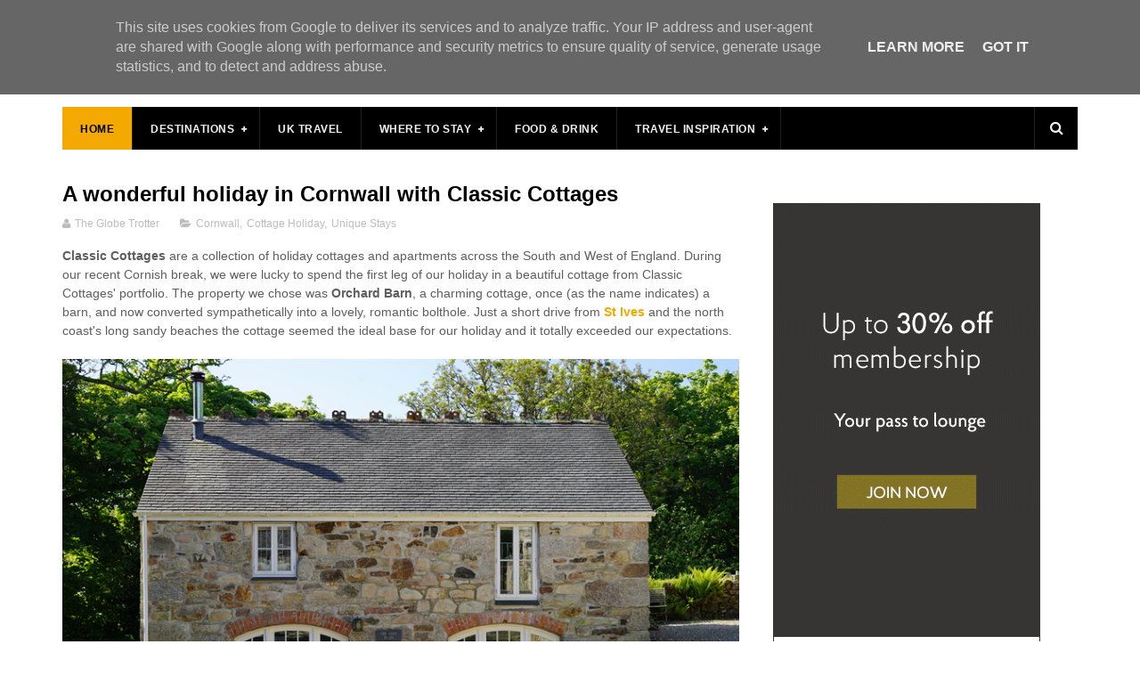

--- FILE ---
content_type: text/javascript; charset=UTF-8
request_url: https://www.theglobetrotter.co.uk/feeds/posts/default/-/Unique%20Stays?alt=json-in-script&max-results=3&callback=jQuery1110022916782448437667_1768834429514&_=1768834429515
body_size: 27416
content:
// API callback
jQuery1110022916782448437667_1768834429514({"version":"1.0","encoding":"UTF-8","feed":{"xmlns":"http://www.w3.org/2005/Atom","xmlns$openSearch":"http://a9.com/-/spec/opensearchrss/1.0/","xmlns$blogger":"http://schemas.google.com/blogger/2008","xmlns$georss":"http://www.georss.org/georss","xmlns$gd":"http://schemas.google.com/g/2005","xmlns$thr":"http://purl.org/syndication/thread/1.0","id":{"$t":"tag:blogger.com,1999:blog-2015460673351898919"},"updated":{"$t":"2026-01-17T00:58:59.589+00:00"},"category":[{"term":"UK"},{"term":"london"},{"term":"hotels"},{"term":"travel tips"},{"term":"Travel and Outdoor Gear"},{"term":"Giveaway"},{"term":"Unique Stays"},{"term":"food"},{"term":"Portugal"},{"term":"travel"},{"term":"Walking trails"},{"term":"egypt"},{"term":"spain"},{"term":"Itinerary"},{"term":"Cornwall"},{"term":"scotland"},{"term":"wales"},{"term":"India"},{"term":"Birmingham"},{"term":"Stratford-upon-Avon"},{"term":"Romania"},{"term":"Switzerland"},{"term":"Warwickshire"},{"term":"AfternoonTea"},{"term":"Austria"},{"term":"Europe"},{"term":"Italy"},{"term":"Suffolk"},{"term":"Channel Islands"},{"term":"Turkey"},{"term":"devon"},{"term":"national trust"},{"term":"Castles"},{"term":"Croatia"},{"term":"Featured"},{"term":"Jersey"},{"term":"Poland"},{"term":"The Azores"},{"term":"United Kingdom"},{"term":"Cairo"},{"term":"Cotswolds"},{"term":"São Miguel"},{"term":"guernsey"},{"term":"Basel"},{"term":"Reviews"},{"term":"Street Art"},{"term":"museum"},{"term":"wildlife"},{"term":"Basel Fasnacht Carnival"},{"term":"France"},{"term":"Kraków"},{"term":"Oxfordshire"},{"term":"garden"},{"term":"Cottage Holiday"},{"term":"Germany"},{"term":"Glamping"},{"term":"Kent"},{"term":"Llandudno"},{"term":"Local Markets"},{"term":"Norfolk"},{"term":"Oxford"},{"term":"Photo Story"},{"term":"Scenic Drives"},{"term":"aswan"},{"term":"photography"},{"term":"pyramids"},{"term":"Beaulieu"},{"term":"Boating Holiday"},{"term":"Bristol"},{"term":"Cambridge"},{"term":"Cathedrals"},{"term":"Condor Ferries"},{"term":"Down Hall"},{"term":"Dubai"},{"term":"Eden Hotel Collection"},{"term":"Essex"},{"term":"Hertfordshire"},{"term":"Iceland"},{"term":"Kenya"},{"term":"Lavenham"},{"term":"Mexico"},{"term":"Milsoms Hotels"},{"term":"Myddelton House"},{"term":"New Forest"},{"term":"Norfolk Broads"},{"term":"Norway"},{"term":"Plymouth"},{"term":"Travel Gear and Accessories"},{"term":"UAE"},{"term":"Vaud"},{"term":"Warwick"},{"term":"Wigwam Holidays"},{"term":"Wiltshire"},{"term":"World Heritage Site"},{"term":"Yelverton"},{"term":"adventure"},{"term":"aquarium"},{"term":"lifestyle"},{"term":"shopping"},{"term":"st peter port"},{"term":"#3cities"},{"term":"Africa"},{"term":"Aldeburgh"},{"term":"Amsterdam"},{"term":"Aqueducts"},{"term":"Ardencote"},{"term":"Auschwitz"},{"term":"Aylesbury"},{"term":"Bath"},{"term":"Beechfield House"},{"term":"Belgium"},{"term":"Berkshire"},{"term":"Blenheim Palace"},{"term":"Braun"},{"term":"Burford"},{"term":"Burton-on-the-Water"},{"term":"Castle Combe"},{"term":"Charlecote Park"},{"term":"Churches"},{"term":"Cliveden"},{"term":"Clothing and Accessories"},{"term":"Colchester"},{"term":"Cruise Holiday"},{"term":"Cumbria"},{"term":"Dartmoor"},{"term":"Dorset"},{"term":"Dunbar"},{"term":"Dunstable Downs"},{"term":"Ely"},{"term":"Ely Cathedral"},{"term":"English Heritage"},{"term":"FYB London"},{"term":"Food Tour"},{"term":"Giza"},{"term":"Great Yarmouth"},{"term":"Greece"},{"term":"Harwich"},{"term":"Hatfield House"},{"term":"Hatton Adventure World"},{"term":"Hotel Felix"},{"term":"Hurghada"},{"term":"Hyde Park Winter Wonderland"},{"term":"Jersey War Tunnels"},{"term":"Katie Jane Home"},{"term":"Kesgrave Hall"},{"term":"Langdon Court Hotel"},{"term":"Lapworth"},{"term":"Lausanne"},{"term":"Lee Valley Country Park"},{"term":"Leicestershire"},{"term":"Lighthouse"},{"term":"Living Crafts"},{"term":"Luggage"},{"term":"Luss"},{"term":"Macdonald Hotels \u0026 Resorts"},{"term":"Maison Talbooth"},{"term":"Mallory Court Hotel"},{"term":"Marazion"},{"term":"Montenegro"},{"term":"Netherlands"},{"term":"Nottingham"},{"term":"Nottinghamshire"},{"term":"Olympics 2012"},{"term":"Orestone Manor"},{"term":"Paris"},{"term":"Peach"},{"term":"Pride of Britain"},{"term":"Qatar"},{"term":"RIB Voyages"},{"term":"Ragdale Hall"},{"term":"Redwings"},{"term":"Ribeira Grande"},{"term":"Salcombe"},{"term":"Sherwood Hideaway"},{"term":"Skiing"},{"term":"Slovenia"},{"term":"Southend on Sea"},{"term":"Spa"},{"term":"St Helier"},{"term":"St Michael's Mount"},{"term":"St. Albans"},{"term":"Stourhead"},{"term":"Sunborn London"},{"term":"Sutton Hoo"},{"term":"TA Hotel Collection"},{"term":"Telangana"},{"term":"Thailand"},{"term":"The Arden"},{"term":"The Montagu Arms"},{"term":"The Pier Hotel"},{"term":"The Roslin Beach Hotel"},{"term":"Thurston Manor Leisure Park"},{"term":"Tintagel"},{"term":"Travel Gear"},{"term":"USA"},{"term":"Valley of Flowers"},{"term":"Vatican City"},{"term":"Verdant Leisure"},{"term":"Viaducts"},{"term":"Whale Watching"},{"term":"White Lion Hotel"},{"term":"Winchester"},{"term":"Winter Wonderland"},{"term":"Wivenhoe House"},{"term":"Wollaton Hall"},{"term":"Woodbridge"},{"term":"Wroxall Abbey"},{"term":"bird watching"},{"term":"greenwich"},{"term":"houses and mansions"},{"term":"luxor"},{"term":"pier"},{"term":"venice"}],"title":{"type":"text","$t":"The Globetrotter"},"subtitle":{"type":"html","$t":"The Globetrotter | A UK-based travel blog by Deeptha and Bhavin that shares travel tips, days out, outdoor adventures, holidays \u0026amp; staycations, and road trips in the UK and beyond."},"link":[{"rel":"http://schemas.google.com/g/2005#feed","type":"application/atom+xml","href":"https:\/\/www.theglobetrotter.co.uk\/feeds\/posts\/default"},{"rel":"self","type":"application/atom+xml","href":"https:\/\/www.blogger.com\/feeds\/2015460673351898919\/posts\/default\/-\/Unique+Stays?alt=json-in-script\u0026max-results=3"},{"rel":"alternate","type":"text/html","href":"https:\/\/www.theglobetrotter.co.uk\/search\/label\/Unique%20Stays"},{"rel":"hub","href":"http://pubsubhubbub.appspot.com/"},{"rel":"next","type":"application/atom+xml","href":"https:\/\/www.blogger.com\/feeds\/2015460673351898919\/posts\/default\/-\/Unique+Stays\/-\/Unique+Stays?alt=json-in-script\u0026start-index=4\u0026max-results=3"}],"author":[{"name":{"$t":"Unknown"},"email":{"$t":"noreply@blogger.com"},"gd$image":{"rel":"http://schemas.google.com/g/2005#thumbnail","width":"16","height":"16","src":"https:\/\/img1.blogblog.com\/img\/b16-rounded.gif"}}],"generator":{"version":"7.00","uri":"http://www.blogger.com","$t":"Blogger"},"openSearch$totalResults":{"$t":"26"},"openSearch$startIndex":{"$t":"1"},"openSearch$itemsPerPage":{"$t":"3"},"entry":[{"id":{"$t":"tag:blogger.com,1999:blog-2015460673351898919.post-7067779183467327347"},"published":{"$t":"2025-12-15T13:54:00.001+00:00"},"updated":{"$t":"2025-12-15T13:54:40.015+00:00"},"category":[{"scheme":"http://www.blogger.com/atom/ns#","term":"UK"},{"scheme":"http://www.blogger.com/atom/ns#","term":"Unique Stays"}],"title":{"type":"text","$t":"Our Stay at Mizar: An Off-Grid, Luxury Cabin Break in Swynnerton, Staffordshire"},"content":{"type":"html","$t":"\u003Cp\u003EI’ve loved the Shacks concept ever since our first stay. These cabins are off-grid, tucked away in nature and built for calm days with no noise and no rush. They give you space to slow down. They also sit close enough to places you may want to explore, so you get peace without feeling cut off. After enjoying \u003Cb\u003E\u003Ca href=\"https:\/\/www.theglobetrotter.co.uk\/2025\/07\/off-grid-stay-polaris-shack-tarporley.html\" target=\"_blank\"\u003Eour first Shacks break at Polaris in Cheshire\u003C\/a\u003E\u003C\/b\u003E, we were keen to try another. So when we planned a trip to \u003Cb\u003EStaffordshire\u003C\/b\u003E, we picked \u003Cb\u003EMizar \u003C\/b\u003Ewithout a second thought.\u003C\/p\u003E\u003Cp\u003E\u003C\/p\u003E\u003Cdiv class=\"separator\" style=\"clear: both; text-align: center;\"\u003E\u003Ca href=\"https:\/\/blogger.googleusercontent.com\/img\/b\/R29vZ2xl\/AVvXsEj-q8XPxRN4JVFrkjZQFezCFt3BgFSO8IU-2RyfcNSomQIiwoVVOBUc_rQQjUOnu770rKEj6a4FgcvMj385Eoi5XMxWKO_JJgbT1GCx5CDaD6tQfSDoAO4wrgrDTlvX0UbLfgjJArMOnRaJIOz7-NoOyuctOpjPPKaxrmaURo6hijTJ_48UzF1F-luSFPA\/s800\/Mizar%20Shack%20in%20Swynnerton.jpg\" style=\"clear: left; float: left; margin-bottom: 1em; margin-right: 1em;\"\u003E\u003Cimg alt=\"Mizar Shack in Swynnerton\" border=\"0\" data-original-height=\"602\" data-original-width=\"800\" src=\"https:\/\/blogger.googleusercontent.com\/img\/b\/R29vZ2xl\/AVvXsEj-q8XPxRN4JVFrkjZQFezCFt3BgFSO8IU-2RyfcNSomQIiwoVVOBUc_rQQjUOnu770rKEj6a4FgcvMj385Eoi5XMxWKO_JJgbT1GCx5CDaD6tQfSDoAO4wrgrDTlvX0UbLfgjJArMOnRaJIOz7-NoOyuctOpjPPKaxrmaURo6hijTJ_48UzF1F-luSFPA\/s16000\/Mizar%20Shack%20in%20Swynnerton.jpg\" title=\"Mizar Shack in Swynnerton\" \/\u003E\u003C\/a\u003E\u003C\/div\u003E\n\u003Cp style=\"text-align: right;\"\u003EAdvert\u003C\/p\u003E\u003Ch2 style=\"text-align: left;\"\u003EWhat Makes Shacks Special\u003C\/h2\u003E\u003Cp\u003E\u003Cbr \/\u003EFor me, the USP is simple. It’s the peace. No cars. No people walking past. Just the wind in the trees and the odd bird call. Every Shack sits in its own quiet corner, and Mizar is no different. The views here go on for miles. It feels like the sort of place where your shoulders drop as soon as you get there.\u003C\/p\u003E\u003Cdiv class=\"separator\" style=\"clear: both; text-align: center;\"\u003E\u003Ca href=\"https:\/\/blogger.googleusercontent.com\/img\/b\/R29vZ2xl\/AVvXsEgVmuPQ2PsiclnwXFRoVDNyM4G9TRJH-LpncRjpDHQtryYHdGfACxmq2WNEpKNAAVGQk2QRVomOJJAYaJxGpeZHrVMHkH4yU26f0VPy_d5wu_0ssO26GUy2GFDBZf3HDL11glx88qsUvTOhL30h0rEmxKPX8EfrhdwyS4Pfd7Ik5phY-PdekyK4Yr_kThw\/s800\/Path%20to%20Mizar%20Shack%20in%20Swynnerton.jpg\" style=\"clear: left; float: left; margin-bottom: 1em; margin-right: 1em;\"\u003E\u003Cimg alt=\"Luxury Shack\" border=\"0\" data-original-height=\"602\" data-original-width=\"800\" src=\"https:\/\/blogger.googleusercontent.com\/img\/b\/R29vZ2xl\/AVvXsEgVmuPQ2PsiclnwXFRoVDNyM4G9TRJH-LpncRjpDHQtryYHdGfACxmq2WNEpKNAAVGQk2QRVomOJJAYaJxGpeZHrVMHkH4yU26f0VPy_d5wu_0ssO26GUy2GFDBZf3HDL11glx88qsUvTOhL30h0rEmxKPX8EfrhdwyS4Pfd7Ik5phY-PdekyK4Yr_kThw\/s16000\/Path%20to%20Mizar%20Shack%20in%20Swynnerton.jpg\" title=\"Mizar Shack in Swynnerton\" \/\u003E\u003C\/a\u003E\u003C\/div\u003E\u003Cbr \/\u003E\u003Ch2 style=\"text-align: left;\"\u003EShacks Locations Across the UK\u003C\/h2\u003E\u003Cp\u003E\u003Cbr \/\u003EShacks has cabins across England and Wales. Here’s the full list:\u003Cbr \/\u003ECheshire: Polaris, Sirius, Adhara\u003Cbr \/\u003ENorth Wales: Cyra, Alula, Altair, Mira, Hoku, Hydra, Ascella, Vega, Maia, Castor\u003Cbr \/\u003EStaffordshire: Mizar, Alcor\u003Cbr \/\u003E\u003Cbr \/\u003EEach one is set in nature, with its own personality.\u003Cbr \/\u003E\u003Cbr \/\u003E\u003C\/p\u003E\u003Ch2 style=\"text-align: left;\"\u003EFinding Mizar\u003C\/h2\u003E\u003Cp\u003E\u003Cbr \/\u003E\u003Cb\u003EMizar \u003C\/b\u003Esits in \u003Cb\u003ESwynnerton\u003C\/b\u003E, \u003Cb\u003EStaffordshire\u003C\/b\u003E, on the edge of Swynnerton Old Park and the Hanchurch Hills. It’s tucked away, surrounded by woodland, and reachable only by following precise directions. Once you book, Shacks send you the what3words location via the \u003Cb\u003ETouchstay app\u003C\/b\u003E. Mizar doesn’t have an address, so \u003Cb\u003EWhat3words\u003C\/b\u003E is used to pinpoint the exact location of the parking area and the cabin itself. From the parking spot, it’s a 300-metre walk through the woods to the cabin.\u003C\/p\u003E\u003Cp\u003E\u003C\/p\u003E\u003Cdiv class=\"separator\" style=\"clear: both; text-align: center;\"\u003E\u003Ca href=\"https:\/\/blogger.googleusercontent.com\/img\/b\/R29vZ2xl\/AVvXsEgcC52rtE-2Utcl05FDyjMSvtlkhuxGQdSffOu97o2gSflc31dFDQ-5Dl8qyey5kp0qlWKOrzhFkL8pSeCsRK_27puu9dBG_N9j_S_cr_rQWWyMJfAvc5u8RaRCJZ12sKe6YtcJ0Euen2R0AfB3FGVfLW9ZixFdPUmazWfcE4Czt9YbUuONcXZgyxb2_Og\/s800\/Mizar%20Shack%20in%20Staffordshire.jpg\" style=\"clear: left; float: left; margin-bottom: 1em; margin-right: 1em;\"\u003E\u003Cimg alt=\"Off-grid Shack\" border=\"0\" data-original-height=\"602\" data-original-width=\"800\" src=\"https:\/\/blogger.googleusercontent.com\/img\/b\/R29vZ2xl\/AVvXsEgcC52rtE-2Utcl05FDyjMSvtlkhuxGQdSffOu97o2gSflc31dFDQ-5Dl8qyey5kp0qlWKOrzhFkL8pSeCsRK_27puu9dBG_N9j_S_cr_rQWWyMJfAvc5u8RaRCJZ12sKe6YtcJ0Euen2R0AfB3FGVfLW9ZixFdPUmazWfcE4Czt9YbUuONcXZgyxb2_Og\/s16000\/Mizar%20Shack%20in%20Staffordshire.jpg\" title=\"Mizar Shack in Staffordshire\" \/\u003E\u003C\/a\u003E\u003C\/div\u003E\n\u003Cp\u003EWe stayed at Mizar towards the end of November, so it was dark by 5 pm. We reached around then, with the light fading fast. But it turned out to be a fun start. I had already watched the directions video on the Touchstay app and walked through the route in my head, so I felt ready. I held the torch and led the way, and Bhavin pushed the wheelbarrow with our luggage. Walking through the woodland in the dark felt a bit adventurous. When the cabin finally came into view, it felt like excitement with everything starting to fall into place. We had found our little home in the woods.\u003Cbr \/\u003E\u003Cbr \/\u003E\u003C\/p\u003E\n\u003Ch2 style=\"text-align: left;\"\u003EMizar - The Shack\u003C\/h2\u003E\u003Cp\u003E\u003Cbr \/\u003EMizar is compact, but the space is used very well. Inside, it has everything you need for a simple and cosy stay.\u0026nbsp;\u003C\/p\u003E\n\u003Cp\u003EThere is a king-sized bed with blackout blinds that worked perfectly. A small kitchen with a gas hob, a fridge that runs on solar, and a hidden cutlery drawer. Cooking simple meals here felt part of the experience.\u003C\/p\u003E\n\u003Cp\u003EThere’s a woodburner too, and we used it a lot. It was freezing one night, but the cabin stayed warm and cosy once the fire was going. There were books in the cabin, and I read while enjoying the long views through the big windows.\u003C\/p\u003E\n\u003Cdiv class=\"separator\" style=\"clear: both; text-align: center;\"\u003E\u003Ca href=\"https:\/\/blogger.googleusercontent.com\/img\/b\/R29vZ2xl\/AVvXsEjlPQNpa81uvjwzdEA1wRYOaE8nYc_BOdRsXJo83dopdbsiIq_EGvadbCQ4A6fTXxuAV5m05eneo5R0-SKUM98eVUxL-xm6H7U4HlJ8s_iUrVmSbE9WpRPodmfuLcyWSeuwXw1GeGd5BKIzPjEvsvG-MTLw96DrF8gpUNPZKPNM23fI5DqjOrDm2jlKW2Y\/s800\/Mizar%20Shack%20-%20Swynnerton.jpg\" style=\"clear: left; float: left; margin-bottom: 1em; margin-right: 1em;\"\u003E\u003Cimg alt=\"Luxury Shack\" border=\"0\" data-original-height=\"602\" data-original-width=\"800\" src=\"https:\/\/blogger.googleusercontent.com\/img\/b\/R29vZ2xl\/AVvXsEjlPQNpa81uvjwzdEA1wRYOaE8nYc_BOdRsXJo83dopdbsiIq_EGvadbCQ4A6fTXxuAV5m05eneo5R0-SKUM98eVUxL-xm6H7U4HlJ8s_iUrVmSbE9WpRPodmfuLcyWSeuwXw1GeGd5BKIzPjEvsvG-MTLw96DrF8gpUNPZKPNM23fI5DqjOrDm2jlKW2Y\/s16000\/Mizar%20Shack%20-%20Swynnerton.jpg\" title=\"Mizar Shack in Staffordshire\" \/\u003E\u003C\/a\u003E\u003C\/div\u003E\u003Cbr \/\u003E\n\u003Cdiv class=\"separator\" style=\"clear: both; text-align: center;\"\u003E\u003Ca href=\"https:\/\/blogger.googleusercontent.com\/img\/b\/R29vZ2xl\/AVvXsEhiZjN6-gGFIFrzyLWBmOGScM6DktHZpGg5OV-JGvdHC-hovYd23y87KK_Yjs_onnPCGHKnN3h3vbp4mZohIc91DT8-XKX8Xr4VXDo-pOPFvoZbxpeBkYyC92Gp-1RjVdII46rNh-r4XgrJk8MJrCFmb1-2nqcBRTO-MZUhSOdwvPaVvLyEL5mtqpvEDuc\/s800\/Interiors%20of%20Mizar%20Shack%20in%20Swynnerton.jpg\" style=\"clear: left; float: left; margin-bottom: 1em; margin-right: 1em;\"\u003E\u003Cimg alt=\"Inside a luxury shack\" border=\"0\" data-original-height=\"602\" data-original-width=\"800\" src=\"https:\/\/blogger.googleusercontent.com\/img\/b\/R29vZ2xl\/AVvXsEhiZjN6-gGFIFrzyLWBmOGScM6DktHZpGg5OV-JGvdHC-hovYd23y87KK_Yjs_onnPCGHKnN3h3vbp4mZohIc91DT8-XKX8Xr4VXDo-pOPFvoZbxpeBkYyC92Gp-1RjVdII46rNh-r4XgrJk8MJrCFmb1-2nqcBRTO-MZUhSOdwvPaVvLyEL5mtqpvEDuc\/s16000\/Interiors%20of%20Mizar%20Shack%20in%20Swynnerton.jpg\" title=\"Interiors of Mizar Shack in Staffordshire\" \/\u003E\u003C\/a\u003E\u003C\/div\u003E\u003Cbr \/\u003E\n\u003Cdiv class=\"separator\" style=\"clear: both; text-align: center;\"\u003E\u003Ca href=\"https:\/\/blogger.googleusercontent.com\/img\/b\/R29vZ2xl\/AVvXsEhmo6b1-XS-BWLYd8s6m-taUwFIkUjOzerEyv0fn0XvJjXab9GGhzapf_0kvVagFAcyTojZNbL1GdcQl-6JxH50XNw6M_Bovs7gnlVXpleAXNtXxOWmwFblssMlfMlp5SK2cDSwlTXi1kzoJJLhc6Jy4_zr7XVKrPOFUMVKpApjpRGnLiyp8hHxEHpgwwE\/s800\/Views%20from%20the%20Mizar%20Shack%20in%20Swynnerton.jpg\" style=\"clear: left; float: left; margin-bottom: 1em; margin-right: 1em;\"\u003E\u003Cimg alt=\"Inside a luxury shack\" border=\"0\" data-original-height=\"602\" data-original-width=\"800\" src=\"https:\/\/blogger.googleusercontent.com\/img\/b\/R29vZ2xl\/AVvXsEhmo6b1-XS-BWLYd8s6m-taUwFIkUjOzerEyv0fn0XvJjXab9GGhzapf_0kvVagFAcyTojZNbL1GdcQl-6JxH50XNw6M_Bovs7gnlVXpleAXNtXxOWmwFblssMlfMlp5SK2cDSwlTXi1kzoJJLhc6Jy4_zr7XVKrPOFUMVKpApjpRGnLiyp8hHxEHpgwwE\/s16000\/Views%20from%20the%20Mizar%20Shack%20in%20Swynnerton.jpg\" title=\"Interiors of Mizar Shack in Staffordshire\" \/\u003E\u003C\/a\u003E\u003C\/div\u003E\u003Cbr \/\u003E\n\u003Cdiv class=\"separator\" style=\"clear: both; text-align: center;\"\u003E\u003Ca href=\"https:\/\/blogger.googleusercontent.com\/img\/b\/R29vZ2xl\/AVvXsEi8iKKo8BdhIefAH9QhVBUSdHiBjIyCcG5Vwmx0FTbZFhCpC4q90FfRg4UvTc6FHRZIcEUm8neNjpk0WleiJGbN6vAhYtrseH89kr2fLma7HViJvrO6iS0-bPbv1DctVpUjzhtxOOlaVhOh1oLe6J6lICpUA-Kzgw-EOX3eBkdCrrCXicPQCOZZ1WqmNIU\/s800\/Kitchen%20area%20in%20a%20Shack%20in%20Swynnerton.jpg\" style=\"clear: left; float: left; margin-bottom: 1em; margin-right: 1em;\"\u003E\u003Cimg alt=\"Kitchen area in a Shack\" border=\"0\" data-original-height=\"602\" data-original-width=\"800\" src=\"https:\/\/blogger.googleusercontent.com\/img\/b\/R29vZ2xl\/AVvXsEi8iKKo8BdhIefAH9QhVBUSdHiBjIyCcG5Vwmx0FTbZFhCpC4q90FfRg4UvTc6FHRZIcEUm8neNjpk0WleiJGbN6vAhYtrseH89kr2fLma7HViJvrO6iS0-bPbv1DctVpUjzhtxOOlaVhOh1oLe6J6lICpUA-Kzgw-EOX3eBkdCrrCXicPQCOZZ1WqmNIU\/s16000\/Kitchen%20area%20in%20a%20Shack%20in%20Swynnerton.jpg\" title=\"Kitchen area in Mizar\" \/\u003E\u003C\/a\u003E\u003C\/div\u003E\u003Cbr \/\u003E\n\u003Cdiv class=\"separator\" style=\"clear: both; text-align: center;\"\u003E\u003Ca href=\"https:\/\/blogger.googleusercontent.com\/img\/b\/R29vZ2xl\/AVvXsEjSNZIL_EdJuZM4XNAF1_cgbETQ09uGgSEsCHUbVYvQc4EVjUWVJ6l305xAj8LO3Umr0qFdjXEnCYbDKk4JFV8GkQmpyuPb3CceSXjPwjNOAQXfvvZJT7rC02uxqGkAg78Gg94So5lfucwLuYg0jHBagmS6pv5XgVKxVDAYI5NkNDsATsReuV7COxmBTCo\/s800\/Keeping%20Warm.jpg\" style=\"clear: left; float: left; margin-bottom: 1em; margin-right: 1em;\"\u003E\u003Cimg alt=\"Woodburner\" border=\"0\" data-original-height=\"539\" data-original-width=\"800\" src=\"https:\/\/blogger.googleusercontent.com\/img\/b\/R29vZ2xl\/AVvXsEjSNZIL_EdJuZM4XNAF1_cgbETQ09uGgSEsCHUbVYvQc4EVjUWVJ6l305xAj8LO3Umr0qFdjXEnCYbDKk4JFV8GkQmpyuPb3CceSXjPwjNOAQXfvvZJT7rC02uxqGkAg78Gg94So5lfucwLuYg0jHBagmS6pv5XgVKxVDAYI5NkNDsATsReuV7COxmBTCo\/s16000\/Keeping%20Warm.jpg\" title=\"Woodburner\" \/\u003E\u003C\/a\u003E\u003C\/div\u003E\n\u003Cp\u003EThe outdoor bath was a lovely touch. Soaking under the open sky feels very special, especially when you’re surrounded by trees. At night, the stars were so clear we even did some stargazing.\u003C\/p\u003E\u003Cp\u003E\u003C\/p\u003E\u003Cdiv class=\"separator\" style=\"clear: both; text-align: center;\"\u003E\u003Ca href=\"https:\/\/blogger.googleusercontent.com\/img\/b\/R29vZ2xl\/AVvXsEhJmKaVz-vdtLiQ5QpZ8_MRPB2wrUVNWKNo4RAI-MEGyHUZiIhEDcPmpzi2jNfC298rjGYOv1VtioHXZtk7DJcloU5GLGDJ5FMVhBSgHJfc7UrzgnDPoV3X0FqWGBQHZBhE9rthFIWV-WjN3oL7TXYueEqoAYBl0INdvTTMLQpRM5oJvrl-QGT-BE60zKw\/s800\/Outdoor%20bath%20and%20seating%20area%20-%20Mizar%20Shack.jpg\" style=\"clear: left; float: left; margin-bottom: 1em; margin-right: 1em;\"\u003E\u003Cimg alt=\"Outdoor bath\" border=\"0\" data-original-height=\"602\" data-original-width=\"800\" src=\"https:\/\/blogger.googleusercontent.com\/img\/b\/R29vZ2xl\/AVvXsEhJmKaVz-vdtLiQ5QpZ8_MRPB2wrUVNWKNo4RAI-MEGyHUZiIhEDcPmpzi2jNfC298rjGYOv1VtioHXZtk7DJcloU5GLGDJ5FMVhBSgHJfc7UrzgnDPoV3X0FqWGBQHZBhE9rthFIWV-WjN3oL7TXYueEqoAYBl0INdvTTMLQpRM5oJvrl-QGT-BE60zKw\/s16000\/Outdoor%20bath%20and%20seating%20area%20-%20Mizar%20Shack.jpg\" title=\"Outdoor bath at Mizar\" \/\u003E\u003C\/a\u003E\u003C\/div\u003E\u003Cbr \/\u003E\u003Cdiv class=\"separator\" style=\"clear: both; text-align: center;\"\u003E\u003Ca href=\"https:\/\/blogger.googleusercontent.com\/img\/b\/R29vZ2xl\/AVvXsEjBgvrl9OJVKg0zCBH1PeMoRtNsAwqFClZBE61vs6zDH1Ffraj946Fm_16N6DEWOhvvmVMV-dNYOEa258h4dm3WIZ_E0HcxgSGToXrOw8YoCEBLlh5sshCv41_GBfiv5lTGvVFXCsj4EaNnBK_ukJVi9swU2VTDAGhssSXkCcPH5f5H21PTomToCChQz2I\/s800\/Outside%20view%20-%20Mizar%20Shack.jpg\" style=\"clear: left; float: left; margin-bottom: 1em; margin-right: 1em;\"\u003E\u003Cimg alt=\"Outdoor bath\" border=\"0\" data-original-height=\"602\" data-original-width=\"800\" src=\"https:\/\/blogger.googleusercontent.com\/img\/b\/R29vZ2xl\/AVvXsEjBgvrl9OJVKg0zCBH1PeMoRtNsAwqFClZBE61vs6zDH1Ffraj946Fm_16N6DEWOhvvmVMV-dNYOEa258h4dm3WIZ_E0HcxgSGToXrOw8YoCEBLlh5sshCv41_GBfiv5lTGvVFXCsj4EaNnBK_ukJVi9swU2VTDAGhssSXkCcPH5f5H21PTomToCChQz2I\/s16000\/Outside%20view%20-%20Mizar%20Shack.jpg\" title=\"Relaxing in the outdoor bath\" \/\u003E\u003C\/a\u003E\u003C\/div\u003E\n\u003Cp\u003ESince Shacks are truly off-grid, the cabin runs majorily on solar. There are only USB sockets, no regular plugs. If you bring laptops or anything that needs more power, you’ll need a power bank. The lights, the fridge, fans for the toilet and the boiler all run off solar, so it’s best to use things mindfully. The hot water for the outdoor bathtub, sinks and the shower comes from a combination of a solar power and gas boiler. It ia all a part of the experience. And if anything goes wrong, there’s a support number on WhatsApp, and the Shacks team respond quickly.\u003Cbr \/\u003E\u003Cbr \/\u003EThe composting toilet worked well and was easy to use.\u003Cbr \/\u003E\u003Cbr \/\u003EThere are wellies provided in a box near the car park, which was a thoughtful touch. The ground can get muddy, especially after rain or in winter, and having proper footwear made the walk to the Shack much easier. We made good use of them, and it meant we didn’t have to worry about bringing our own.\u003Cbr \/\u003E\u003Cbr \/\u003E\u003C\/p\u003E\n\u003Ch2 style=\"text-align: left;\"\u003EThe Local Area\u003C\/h2\u003E\u003Cp\u003E\u003Cbr \/\u003EMizar is in a lovely spot for walking. We walked in \u003Cb\u003ESwynnerton Old Park\u003C\/b\u003E and in the \u003Cb\u003EHanchurch Hills\u003C\/b\u003E. The leaves were turning while we were there, so the whole landscape had that calm autumn look. Crisp air, quiet paths and lovely views.\u0026nbsp;\u003C\/p\u003E\u003Cp\u003E\u003C\/p\u003E\u003Cdiv class=\"separator\" style=\"clear: both; text-align: center;\"\u003E\u003Ca href=\"https:\/\/blogger.googleusercontent.com\/img\/b\/R29vZ2xl\/AVvXsEgK8l00s7J2tJTnerUq5rZxuHOsrnP3Mhq-itAPOuvHcmDygKtCvkOoiqi_QlyzWqquEr4kntC-4F4LAodBaVmGDd9JfHHyJubk_bd6aY-hl2wOWmiQCqCOVU__1TjXCGwH8xNOeYgqNIXjyOj4K2egOgxcLahb4qvqVRM4mla4opu5nUe64cj-qSmz83A\/s800\/Hanchurch%20Woods.jpg\" style=\"clear: left; float: left; margin-bottom: 1em; margin-right: 1em;\"\u003E\u003Cimg border=\"0\" data-original-height=\"602\" data-original-width=\"800\" src=\"https:\/\/blogger.googleusercontent.com\/img\/b\/R29vZ2xl\/AVvXsEgK8l00s7J2tJTnerUq5rZxuHOsrnP3Mhq-itAPOuvHcmDygKtCvkOoiqi_QlyzWqquEr4kntC-4F4LAodBaVmGDd9JfHHyJubk_bd6aY-hl2wOWmiQCqCOVU__1TjXCGwH8xNOeYgqNIXjyOj4K2egOgxcLahb4qvqVRM4mla4opu5nUe64cj-qSmz83A\/s16000\/Hanchurch%20Woods.jpg\" \/\u003E\u003C\/a\u003E\u003C\/div\u003E\u003Cbr \/\u003E\u003Cdiv class=\"separator\" style=\"clear: both; text-align: center;\"\u003E\u003Ca href=\"https:\/\/blogger.googleusercontent.com\/img\/b\/R29vZ2xl\/AVvXsEgYsvTr2doFZnXvr-Bt4U0YewTug0X-P0nCvfYiq86OQqLieYIkitOiHeNeQYQ5-nOEu9DktDe9UVSQjcjAOfyKwPBNSiwEErIGWJcqHZ1l8zn6O9q_6NhOhLluXGFDH-P1dBU_WJeS54jdVAr1ujp-8E2ozvTEhednDav-WbW7UMjnocb_qBspuT926O0\/s800\/Swynnerton%20Old%20Park%202.jpg\" style=\"clear: left; float: left; margin-bottom: 1em; margin-right: 1em;\"\u003E\u003Cimg alt=\"Swynnerton Old Park\" border=\"0\" data-original-height=\"602\" data-original-width=\"800\" src=\"https:\/\/blogger.googleusercontent.com\/img\/b\/R29vZ2xl\/AVvXsEgYsvTr2doFZnXvr-Bt4U0YewTug0X-P0nCvfYiq86OQqLieYIkitOiHeNeQYQ5-nOEu9DktDe9UVSQjcjAOfyKwPBNSiwEErIGWJcqHZ1l8zn6O9q_6NhOhLluXGFDH-P1dBU_WJeS54jdVAr1ujp-8E2ozvTEhednDav-WbW7UMjnocb_qBspuT926O0\/s16000\/Swynnerton%20Old%20Park%202.jpg\" title=\"Swynnerton Old Park\" \/\u003E\u003C\/a\u003E\u003C\/div\u003E\u003Cbr \/\u003E\u003Cdiv class=\"separator\" style=\"clear: both; text-align: center;\"\u003E\u003Ca href=\"https:\/\/blogger.googleusercontent.com\/img\/b\/R29vZ2xl\/AVvXsEjkYM5XkH7hg7h__eBHeMq5IEW8migelavtcacy-sTJW3WsToAgeajnxhDA7sknzWQG4S_p6-O2kaOVRU_65ZFQ7lQ5G0LuydUkd2QIz_pzM5oE2ZBwGt-MZ35-bEwReoHrgKGg4gHj-uZD3Ll0M1Pm0o1qeXoB4rmiPvDRN9oVIENONVBUtyebmGYVfBU\/s800\/Swynnerton%20Old%20Park.jpg\" style=\"clear: left; float: left; margin-bottom: 1em; margin-right: 1em;\"\u003E\u003Cimg alt=\"Swynnerton Old Park\" border=\"0\" data-original-height=\"602\" data-original-width=\"800\" src=\"https:\/\/blogger.googleusercontent.com\/img\/b\/R29vZ2xl\/AVvXsEjkYM5XkH7hg7h__eBHeMq5IEW8migelavtcacy-sTJW3WsToAgeajnxhDA7sknzWQG4S_p6-O2kaOVRU_65ZFQ7lQ5G0LuydUkd2QIz_pzM5oE2ZBwGt-MZ35-bEwReoHrgKGg4gHj-uZD3Ll0M1Pm0o1qeXoB4rmiPvDRN9oVIENONVBUtyebmGYVfBU\/s16000\/Swynnerton%20Old%20Park.jpg\" title=\"Swynnerton Old Park\" \/\u003E\u003C\/a\u003E\u003C\/div\u003E\n\u003Cp\u003EWe met a local dog walker who mentioned that there are white deer at Swynnerton Old Park. It is home to Fallow Deer, which often have white individuals alongside their common, dark and paler colour variations. We didn’t see any deer during our walk, but it was still nice to know they’re around. We kept our eyes open the whole time, just in case we missed something. Like the dog walker said, you often see them when you least expect it, so it’s always worth staying alert.\u003Cbr \/\u003E\u003Cbr \/\u003EThere are good pubs nearby too. \u003Cb\u003EThe Fitzherbert Arms\u003C\/b\u003E is just a short distance away, and \u003Cb\u003Ethe Mainwaring Arms\u003C\/b\u003E as well. You’re close to \u003Cb\u003EEccleshall \u003C\/b\u003Eif you want more places to eat or shop.\u003Cbr \/\u003E\u003Cbr \/\u003EWe chose to cook most of the time. It felt right for the setting. Simple food, warm fire and the woods around us.\u003Cbr \/\u003E\u003Cbr \/\u003E\u003C\/p\u003E\n\u003Ch2 style=\"text-align: left;\"\u003EHow We Felt After Our Stay\u003C\/h2\u003E\u003Cp\u003E\u003Cbr \/\u003EThe stay left us completely rested and recharged. Being surrounded by nature, with no traffic, no noise, and no screens, felt like a reset for both mind and body. We felt calm, peaceful, and connected to the world around us.\u0026nbsp;\u003C\/p\u003E\u003Cp\u003E\u003C\/p\u003E\u003Cdiv class=\"separator\" style=\"clear: both; text-align: center;\"\u003E\u003Ca href=\"https:\/\/blogger.googleusercontent.com\/img\/b\/R29vZ2xl\/AVvXsEi5kS3C4oy4PMDu1TgfJWXZuYAz7nHq4DFvCMgtVOlrCvE4TMu5Tj1hKoIsA_eEEBW0Hy1bhvbxo6L5l0RcIpEiirj-cK6EOh-m_6Pi4aKr8vK3zx1zfKko-0aFDF3_5y4xyTg2KcId5HlVABg4E7YraCvJo2oq8UnuKy8IzEMcisVD3tYhi40l57XruSM\/s800\/Mizar%20-%20In%20the%20evening.jpg\" style=\"clear: left; float: left; margin-bottom: 1em; margin-right: 1em;\"\u003E\u003Cimg alt=\"Luxury shack\" border=\"0\" data-original-height=\"541\" data-original-width=\"800\" src=\"https:\/\/blogger.googleusercontent.com\/img\/b\/R29vZ2xl\/AVvXsEi5kS3C4oy4PMDu1TgfJWXZuYAz7nHq4DFvCMgtVOlrCvE4TMu5Tj1hKoIsA_eEEBW0Hy1bhvbxo6L5l0RcIpEiirj-cK6EOh-m_6Pi4aKr8vK3zx1zfKko-0aFDF3_5y4xyTg2KcId5HlVABg4E7YraCvJo2oq8UnuKy8IzEMcisVD3tYhi40l57XruSM\/s16000\/Mizar%20-%20In%20the%20evening.jpg\" title=\"Mizar - Luxury Off-grid Shack\" \/\u003E\u003C\/a\u003E\u003C\/div\u003E\n\u003Cp\u003ESitting by the window with a book, soaking in the outdoor bath, or just watching the sun set over the trees brought a sense of contentment I haven’t felt in a long time.\u0026nbsp;\u003C\/p\u003E\u003Cp\u003EThe clear night skies and the chance to stargaze added a sense of wonder to the stay. It was exactly the kind of pause from everyday life we needed.\u003C\/p\u003E\u003Cdiv class=\"separator\" style=\"clear: both; text-align: center;\"\u003E\u003Ca href=\"https:\/\/blogger.googleusercontent.com\/img\/b\/R29vZ2xl\/AVvXsEi9HthscBkwdZg0yFS4eC3lFmeGVFQwUkxUDbCIYRORRdlTDmRTjN7c4Xx6wjnCJAqDFBWZm5C4Gumeo34lYcpIIU2nKf1L5lrM-CFbR53MRYEA6o3jlxu3I0gWadDHW0TsZXuOBSfIT8c5Zux1oBduErkAiN9kjUGGu5ELzhI51qfY8GDHDAu9d4-g32o\/s800\/Star%20gazing%20at%20Mizar.jpg\" style=\"clear: left; float: left; margin-bottom: 1em; margin-right: 1em;\"\u003E\u003Cimg alt=\"Star gazing\" border=\"0\" data-original-height=\"602\" data-original-width=\"800\" src=\"https:\/\/blogger.googleusercontent.com\/img\/b\/R29vZ2xl\/AVvXsEi9HthscBkwdZg0yFS4eC3lFmeGVFQwUkxUDbCIYRORRdlTDmRTjN7c4Xx6wjnCJAqDFBWZm5C4Gumeo34lYcpIIU2nKf1L5lrM-CFbR53MRYEA6o3jlxu3I0gWadDHW0TsZXuOBSfIT8c5Zux1oBduErkAiN9kjUGGu5ELzhI51qfY8GDHDAu9d4-g32o\/s16000\/Star%20gazing%20at%20Mizar.jpg\" title=\"Star gazing at Mizar\" \/\u003E\u003C\/a\u003E\u003C\/div\u003E\u003Cbr \/\u003E\u003Ch2 style=\"text-align: left;\"\u003EWho This Stay Is For\u003C\/h2\u003E\u003Cp\u003E\u003Cbr \/\u003EMizar is perfect for anyone who wants a quiet, nature-filled break. It’s ideal for couples looking for a romantic getaway, solo travellers needing a recharge, or families and friends travelling with pets. Nature lovers, walkers, and those who want a tech-free off-grid experience will especially enjoy it. Anyone seeking peace, calm, and the chance to unplug will feel at home here.\u003Cbr \/\u003E\u003Cbr \/\u003E\u003C\/p\u003E\u003Ch2 style=\"text-align: left;\"\u003EA Few Things Future Guests Should Know\u003C\/h2\u003E\u003Cp\u003E\u003Cbr \/\u003E• There’s a 300m walk from the car park. It’s part of the experience.\u003Cbr \/\u003E• Watch the Touchstay video before you go. It makes the walk easy.\u003Cbr \/\u003E• Bring a torch in winter. It gets dark fast.\u003Cbr \/\u003E• Wellies are provided near the car park.\u003Cbr \/\u003E• There are only USB charging points. Bring a power bank if you need one.\u003Cbr \/\u003E• The toilet is a composting toilet. It works well, but it's good to know.\u003Cbr \/\u003E• The cabin runs fully on solar. Use power mindfully.\u003Cbr \/\u003E\u003C\/p\u003E\u003Cdiv class=\"separator\" style=\"clear: both; text-align: center;\"\u003E\u003Ca href=\"https:\/\/blogger.googleusercontent.com\/img\/b\/R29vZ2xl\/AVvXsEgqy5f8kAtjvpVfxefggohlTfQhQncPy1ZRPAT7JGW5APUhWtMoe9typlo7rF7KowqeqzDmGMxkrcSbnKeG2G1F64rMs5UHC3RYgr6oOrzQc0Q1_iKZ3EOkfJBOjD5-DAvRBZ__Fhnx2aKpi5y6YODjorL7E7azx2zcVRW4gjHUaNHYbqgRUumjyixPvMg\/s800\/Mizar%20Shack%20-%20Swynnerton,%20Staffordshire.jpg\" style=\"clear: left; float: left; margin-bottom: 1em; margin-right: 1em;\"\u003E\u003Cimg alt=\"Luxury off-grid cabin\" border=\"0\" data-original-height=\"602\" data-original-width=\"800\" src=\"https:\/\/blogger.googleusercontent.com\/img\/b\/R29vZ2xl\/AVvXsEgqy5f8kAtjvpVfxefggohlTfQhQncPy1ZRPAT7JGW5APUhWtMoe9typlo7rF7KowqeqzDmGMxkrcSbnKeG2G1F64rMs5UHC3RYgr6oOrzQc0Q1_iKZ3EOkfJBOjD5-DAvRBZ__Fhnx2aKpi5y6YODjorL7E7azx2zcVRW4gjHUaNHYbqgRUumjyixPvMg\/s16000\/Mizar%20Shack%20-%20Swynnerton,%20Staffordshire.jpg\" title=\"Mizar Shack in Swynnerton\" \/\u003E\u003C\/a\u003E\u003C\/div\u003E\u003Cbr \/\u003E\n\u003Ch2 style=\"text-align: left;\"\u003EHow to Book\u003C\/h2\u003E\u003Cp\u003E\u003Cbr \/\u003EYou can \u003Cb\u003E\u003Ca href=\"https:\/\/www.shacks.co.uk\/\" rel=\"sponsored noopener\" target=\"_blank\"\u003Ebook a Shack stay directly through the Shacks website\u003C\/a\u003E\u003C\/b\u003E. Once you book, they send a guide with all the details you need, including directions, local tips and how everything works in the cabin.\u003Cbr \/\u003E\u003Cbr \/\u003ECurrently, there is a \u003Cb\u003E10% discount for January\u003C\/b\u003E stays at Mizar using code \u003Cb\u003ESTAYJAN26\u003C\/b\u003E.\u003Cbr \/\u003E\u003Cbr \/\u003EShacks also offer a \u003Cb\u003E10% late availability discount\u003C\/b\u003E, automatically applied to stays starting within the next 7 days. This applies to all Shacks, including the Staffordshire cabins Mizar and Alcor.\u003Cbr \/\u003E\u003Cbr \/\u003EShacks are open all-year around, so you can enjoy cosy winter escapes by the fire or glorious summer days surrounded by nature.\u003Cbr \/\u003E\u003Cbr \/\u003EPlan your off-grid escape today - \u003Cb\u003E\u003Ca href=\"https:\/\/www.shacks.co.uk\/\" rel=\"sponsored noopener\" target=\"_blank\"\u003Evisit the Shacks website\u003C\/a\u003E\u003C\/b\u003E to book your stay.\u003C\/p\u003E"},"link":[{"rel":"replies","type":"application/atom+xml","href":"https:\/\/www.theglobetrotter.co.uk\/feeds\/7067779183467327347\/comments\/default","title":"Post Comments"},{"rel":"replies","type":"text/html","href":"https:\/\/www.theglobetrotter.co.uk\/2025\/12\/off-grid-luxury-shacks-mizar-swynnerton.html#comment-form","title":"5 Comments"},{"rel":"edit","type":"application/atom+xml","href":"https:\/\/www.blogger.com\/feeds\/2015460673351898919\/posts\/default\/7067779183467327347"},{"rel":"self","type":"application/atom+xml","href":"https:\/\/www.blogger.com\/feeds\/2015460673351898919\/posts\/default\/7067779183467327347"},{"rel":"alternate","type":"text/html","href":"https:\/\/www.theglobetrotter.co.uk\/2025\/12\/off-grid-luxury-shacks-mizar-swynnerton.html","title":"Our Stay at Mizar: An Off-Grid, Luxury Cabin Break in Swynnerton, Staffordshire"}],"author":[{"name":{"$t":"Unknown"},"email":{"$t":"noreply@blogger.com"},"gd$image":{"rel":"http://schemas.google.com/g/2005#thumbnail","width":"16","height":"16","src":"https:\/\/img1.blogblog.com\/img\/b16-rounded.gif"}}],"media$thumbnail":{"xmlns$media":"http://search.yahoo.com/mrss/","url":"https:\/\/blogger.googleusercontent.com\/img\/b\/R29vZ2xl\/AVvXsEj-q8XPxRN4JVFrkjZQFezCFt3BgFSO8IU-2RyfcNSomQIiwoVVOBUc_rQQjUOnu770rKEj6a4FgcvMj385Eoi5XMxWKO_JJgbT1GCx5CDaD6tQfSDoAO4wrgrDTlvX0UbLfgjJArMOnRaJIOz7-NoOyuctOpjPPKaxrmaURo6hijTJ_48UzF1F-luSFPA\/s72-c\/Mizar%20Shack%20in%20Swynnerton.jpg","height":"72","width":"72"},"thr$total":{"$t":"5"}},{"id":{"$t":"tag:blogger.com,1999:blog-2015460673351898919.post-7841563793243103462"},"published":{"$t":"2025-12-05T18:43:00.003+00:00"},"updated":{"$t":"2025-12-07T18:41:06.949+00:00"},"category":[{"scheme":"http://www.blogger.com/atom/ns#","term":"UK"},{"scheme":"http://www.blogger.com/atom/ns#","term":"Unique Stays"}],"title":{"type":"text","$t":"Sunny View, Winterton Cottages Review | Perfect Base for Seal Watching in Winterton-on-Sea"},"content":{"type":"html","$t":"\u003Cp\u003EA short break recently gave us the recharge we needed. And\u0026nbsp;\u003Cb\u003ESunny View\u003C\/b\u003E made it even better. The cottage sits in a quiet spot in \u003Cb\u003EWinterton-on-Sea\u003C\/b\u003E, just a short walk from the dunes and the wide sandy beach. It felt calm and easy from the moment we arrived, and the setting worked so well for a slow, relaxing few days.\u003C\/p\u003E\u003Cp\u003E\u003C\/p\u003E\u003Cdiv class=\"separator\" style=\"clear: both; text-align: center;\"\u003E\u003Cimg alt=\"Cottage\" border=\"0\" data-original-height=\"619\" data-original-width=\"800\" src=\"https:\/\/blogger.googleusercontent.com\/img\/b\/R29vZ2xl\/[base64]\/s16000\/Sunny%20View%20Winterton-on-Sea.jpg\" title=\"Sunny View Cottage, Winterton-on-Sea\" \/\u003E\u003C\/div\u003E\n\u003Cp style=\"text-align: right;\"\u003EAdvert\u003C\/p\u003E\n\u003Cp\u003ESunny View is a good fit for many types of guests. Couples will enjoy the quiet setting and gentle coastal walks. Families will like the safe beach and the relaxed layout of the cottage. Dog owners will be happy with how easy it is to reach the dunes and the dog-friendly spots in the village. It is a simple and cosy base for a coastal break.\u003Cbr \/\u003E\u003Cbr \/\u003E\u003C\/p\u003E\n\u003Ch2 style=\"text-align: left;\"\u003EWinterton Cottages\u003C\/h2\u003E\u003Cp\u003E\u003Cbr \/\u003E\u003Cb\u003E\u003Ca href=\"https:\/\/www.wintertoncottages.co.uk\" rel=\"sponsored noopener\" target=\"_blank\"\u003EWinterton Cottages\u003C\/a\u003E\u003C\/b\u003E look after a lovely range of places across the Norfolk coast, including Winterton-on-Sea, Somerton, Hemsby, Happisburgh and more. They have a mix of cottages for couples, families and dog owners, and the website makes it easy to see what suits your stay. The booking process is straightforward. You choose your dates, add your details and pay online. It is quick, clear and easy to follow.\u003Cbr \/\u003E\u003Cbr \/\u003EMost cottages sit in the mid to premium price range, depending on size and season. Utilities are included, and you get a few basics when you arrive like toilet rolls, soap and washing-up supplies, which is handy.\u0026nbsp;\u003Cbr \/\u003E\u003Cbr \/\u003E\u003Cb\u003E\u003Ca href=\"https:\/\/www.wintertoncottages.co.uk\/accommodation\/sunny-view\/\" rel=\"sponsored noopener\" target=\"_blank\"\u003ESunny View\u003C\/a\u003E\u003C\/b\u003E is one of their cottages based in \u003Cb\u003EWinterton-on-Sea\u003C\/b\u003E, and it fits well into their collection of clean, comfortable and well-kept coastal stays.\u003Cbr \/\u003E\u003Cbr \/\u003E\u003Cbr \/\u003E\u003C\/p\u003E\n\u003Ch2 style=\"text-align: left;\"\u003EBooking and arrival\u003C\/h2\u003E\n\u003Cp\u003E\u003Cbr \/\u003EBooking Sunny View was very easy. Once we confirmed our dates, we received a clear email from Winterton Cottages with everything we needed. It included the full address, check-in and check-out times, the key-safe code and a link to the digital welcome book which was very handy.\u0026nbsp;\u003C\/p\u003E\u003Cp\u003EAdd the guidebook to your phone’s home screen when the prompt pops up. Once added, it opens faster and you can still view it even if you lose signal.\u003Cbr \/\u003E\u003Cbr \/\u003EThe drive from \u003Cb\u003Ethe West Midlands\u003C\/b\u003E took us a little over four hours. As soon as we entered \u003Cb\u003ENorfolk\u003C\/b\u003E, the scenery changed. \u003Cb\u003EThe Broads\u003C\/b\u003E looked peaceful and open, and the small villages felt calm and inviting. By the time we reached Winterton-on-Sea, the pretty cottages and quiet lanes made it feel like the right place for a slow break.\u003Cbr \/\u003E\u003Cbr \/\u003ECheck-in was smooth. The key safe by the back door was easy to find, and the code worked straight away. We parked in the off-road parking space at the rear of the cottage, which you reach through a gate on The Holway. It was handy to unload there. There is also free parking in front of the cottage, but you need to stay clear of the corner so cars can exit safely.\u0026nbsp;\u003Cbr \/\u003E\u003Cbr \/\u003E\u003C\/p\u003E\n\u003Ch2 style=\"text-align: left;\"\u003EOur first impressions\u003C\/h2\u003E\n\u003Cp\u003E\u003Cbr \/\u003EOur first impressions of Sunny View were very good. The moment we stepped inside, the space stood out. It felt open, airy and well ventilated, with plenty of room to move around. The décor was easy on the eyes, with soft whites, blues, greys and touches of teal. It all came together in a calm coastal style that suited the village perfectly. Everything looked clean, tidy and well cared for.\u003Cbr \/\u003E\u003Cbr \/\u003EAs we walked through the rooms, it felt like stepping into a home away from home. Each space was well kitted out, and nothing felt cluttered or overlooked. The mix of light colours, natural light and simple décor made it easy to relax straight away.\u0026nbsp;\u003Cbr \/\u003E\u003Cbr \/\u003EIn the kitchen, we were greeted with a lovely welcome hamper packed with delicious goodies, many of them from local companies. It was a kind touch after the drive, and settling in felt very easy from the moment we stepped inside.\u003C\/p\u003E\u003Cp\u003E\u003C\/p\u003E\u003Cdiv class=\"separator\" style=\"clear: both; text-align: center;\"\u003E\u003Ca href=\"https:\/\/blogger.googleusercontent.com\/img\/b\/R29vZ2xl\/AVvXsEgvyDWdMUfsu-bJTgiFktMlpNjoOjWgAC2Y42q6q1F0E5hbCq5y27itAutSgFyP8Uuj9B9BRFvQoLfavPBODyIgNnGpAh_B5BXOiZ5cvAvNIySSI_MqwaCfxwQ8yDVIjuMWbVpyb11_nrMQ_DXBjtyfVBCCAadkWKJQP6qEucN00BYkVnLd6qkk2bR9jZU\/s800\/Welcome%20hamper.jpg\" style=\"clear: left; float: left; margin-bottom: 1em; margin-right: 1em;\"\u003E\u003Cimg alt=\"Welcome hamper\" border=\"0\" data-original-height=\"602\" data-original-width=\"800\" src=\"https:\/\/blogger.googleusercontent.com\/img\/b\/R29vZ2xl\/AVvXsEgvyDWdMUfsu-bJTgiFktMlpNjoOjWgAC2Y42q6q1F0E5hbCq5y27itAutSgFyP8Uuj9B9BRFvQoLfavPBODyIgNnGpAh_B5BXOiZ5cvAvNIySSI_MqwaCfxwQ8yDVIjuMWbVpyb11_nrMQ_DXBjtyfVBCCAadkWKJQP6qEucN00BYkVnLd6qkk2bR9jZU\/s16000\/Welcome%20hamper.jpg\" title=\"Welcome hamper\" \/\u003E\u003C\/a\u003E\u003C\/div\u003E\n\u003Cp\u003EIt was interesting to read about the history of Sunny View. The cottage was built in the 1930s as a small fish and chip shop, and you can still spot little hints of its past in the layout. Over the years it was slowly changed into a home, and the current owners carried out a big refurbishment in 2012 to open up the space and make it more comfortable. It added to the charm of our stay, knowing the place had its own story.\u0026nbsp;\u003Cbr \/\u003E\u003Cbr \/\u003E\u003C\/p\u003E\u003Ch2 style=\"text-align: left;\"\u003EInterior and comfort at Sunny view\u003C\/h2\u003E\n\u003Cp\u003E\u003Cbr \/\u003EThe living room at Sunny View felt calm and roomy, with plenty of space for everyone to sit. It looks out over the village green, which gives the room a nice open feel. There is comfy seating for six, and the layout makes it easy to relax.\u0026nbsp;\u003C\/p\u003E\u003Cp\u003E\u003C\/p\u003E\u003Cdiv class=\"separator\" style=\"clear: both; text-align: center;\"\u003E\u003Ca href=\"https:\/\/blogger.googleusercontent.com\/img\/b\/R29vZ2xl\/AVvXsEjli0Vjm_T6xK9lYO36K94_fAkxSnfsdRuafSX5rveXRwtulAhRgYDFbLhAFb5H97IaI_uo7-OAycr8Yxv8EtBSJwXqGPSZLIZRsaLFAPPTiNvkr48BXoxbTvPBITk8Yt9UdJhbTdMunUFsDc7NEoceIaB1WrdI6PEJUmxoomU2IVxt4Tid8f_01cAjzvU\/s800\/The%20lounge%20at%20Sunny%20View.jpg\" style=\"clear: left; float: left; margin-bottom: 1em; margin-right: 1em;\"\u003E\u003Cimg alt=\"Lounge\" border=\"0\" data-original-height=\"602\" data-original-width=\"800\" src=\"https:\/\/blogger.googleusercontent.com\/img\/b\/R29vZ2xl\/AVvXsEjli0Vjm_T6xK9lYO36K94_fAkxSnfsdRuafSX5rveXRwtulAhRgYDFbLhAFb5H97IaI_uo7-OAycr8Yxv8EtBSJwXqGPSZLIZRsaLFAPPTiNvkr48BXoxbTvPBITk8Yt9UdJhbTdMunUFsDc7NEoceIaB1WrdI6PEJUmxoomU2IVxt4Tid8f_01cAjzvU\/s16000\/The%20lounge%20at%20Sunny%20View.jpg\" title=\"The lounge at Sunny View\" \/\u003E\u003C\/a\u003E\u003C\/div\u003E\u003Cbr \/\u003E\u003Cdiv class=\"separator\" style=\"clear: both; text-align: center;\"\u003E\u003Ca href=\"https:\/\/blogger.googleusercontent.com\/img\/b\/R29vZ2xl\/AVvXsEgDc-1nDCW_cEouabsiU1dPguY7ew6o7W4UnABHJfoP-9GgyontI-3rK_UPTBSRxQyUbHAOhjsWx1CUlgQA5zjzA4LDZkQC6Tg1ekn2KtiTTGzwFNLUU-CEV70bGK71nUoXORJdVmdHUvjo_pr_5mwUI9rWeNQGPaHXBYEpZq_Xk6-KMccz_BL4e3D1tIs\/s800\/The%20lounge%20-Sunny%20View.jpg\" style=\"clear: left; float: left; margin-bottom: 1em; margin-right: 1em;\"\u003E\u003Cimg alt=\"Lounge\" border=\"0\" data-original-height=\"602\" data-original-width=\"800\" src=\"https:\/\/blogger.googleusercontent.com\/img\/b\/R29vZ2xl\/AVvXsEgDc-1nDCW_cEouabsiU1dPguY7ew6o7W4UnABHJfoP-9GgyontI-3rK_UPTBSRxQyUbHAOhjsWx1CUlgQA5zjzA4LDZkQC6Tg1ekn2KtiTTGzwFNLUU-CEV70bGK71nUoXORJdVmdHUvjo_pr_5mwUI9rWeNQGPaHXBYEpZq_Xk6-KMccz_BL4e3D1tIs\/s16000\/The%20lounge%20-Sunny%20View.jpg\" title=\"The lounge at Sunny View\" \/\u003E\u003C\/a\u003E\u003C\/div\u003E\n\u003Cp\u003EThe lounge has a TV and DVD player, and there is another TV in the kitchen diner. We liked having the choice.\u0026nbsp;\u003C\/p\u003E\u003Cp\u003EThe shelves filled with books were a lovely surprise. I picked one up on the first evening and ended up reading a little every night.\u003Cbr \/\u003E\u003Cbr \/\u003EThe kitchen was well set up for a self-catering break. The Aga Rangemaster was easy to use, and the large fridge freezer and dishwasher made things simple. The dining table had enough space for six, so meals never felt cramped.\u0026nbsp;\u003C\/p\u003E\u003Cp\u003E\u003C\/p\u003E\u003Cdiv class=\"separator\" style=\"clear: both; text-align: center;\"\u003E\u003Ca href=\"https:\/\/blogger.googleusercontent.com\/img\/b\/R29vZ2xl\/AVvXsEhncisGpbDi01qUeUeh1mFXNYhRiT4RVku0ficF2BzBSZsEmxUQB0f45L1arUmeEt76IouqoqPidQHAvi1Qy28WeYZTSVPb6iBzbW-jXNwB7XqfWojs1ix58dw1lY4TP9gXerCzpDviKgYDl9GFJA8RayW9ZbGnYIKNGKmbGyIeBme51jTnOFxtzeJSPDY\/s800\/Kitchen.jpg\" style=\"clear: left; float: left; margin-bottom: 1em; margin-right: 1em;\"\u003E\u003Cimg alt=\"Kitchen\" border=\"0\" data-original-height=\"602\" data-original-width=\"800\" src=\"https:\/\/blogger.googleusercontent.com\/img\/b\/R29vZ2xl\/AVvXsEhncisGpbDi01qUeUeh1mFXNYhRiT4RVku0ficF2BzBSZsEmxUQB0f45L1arUmeEt76IouqoqPidQHAvi1Qy28WeYZTSVPb6iBzbW-jXNwB7XqfWojs1ix58dw1lY4TP9gXerCzpDviKgYDl9GFJA8RayW9ZbGnYIKNGKmbGyIeBme51jTnOFxtzeJSPDY\/s16000\/Kitchen.jpg\" title=\"Kitchen\" \/\u003E\u003C\/a\u003E\u003C\/div\u003E\u003Cbr \/\u003E\u003Cdiv class=\"separator\" style=\"clear: both; text-align: center;\"\u003E\u003Ca href=\"https:\/\/blogger.googleusercontent.com\/img\/b\/R29vZ2xl\/AVvXsEjIF9s6GjQQs-UQqG-nWnYYgudJS7yqizvptN_SE16brWckZIYyZUYogMz0lasVpH6YmsaznGecT7Ho_us7NBozBuyxfF1nsNdqWUMdBTL4uXEqdpDONR69GWO6bZJnIIuP9ynKeDRd6GpQBJs4-ylXuWt6DwNxZdLDmarHIyRxYp6Qg6gkhHE1Udfx6YI\/s800\/Dining%20Area.jpg\" style=\"clear: left; float: left; margin-bottom: 1em; margin-right: 1em;\"\u003E\u003Cimg alt=\"Dining Area\" border=\"0\" data-original-height=\"602\" data-original-width=\"800\" src=\"https:\/\/blogger.googleusercontent.com\/img\/b\/R29vZ2xl\/AVvXsEjIF9s6GjQQs-UQqG-nWnYYgudJS7yqizvptN_SE16brWckZIYyZUYogMz0lasVpH6YmsaznGecT7Ho_us7NBozBuyxfF1nsNdqWUMdBTL4uXEqdpDONR69GWO6bZJnIIuP9ynKeDRd6GpQBJs4-ylXuWt6DwNxZdLDmarHIyRxYp6Qg6gkhHE1Udfx6YI\/s16000\/Dining%20Area.jpg\" title=\"Dining Area\" \/\u003E\u003C\/a\u003E\u003C\/div\u003E\n\u003Cp\u003EThe bedrooms were smart and peaceful. We slept in one of the kingsize rooms and had no trouble drifting off.\u0026nbsp;\u003C\/p\u003E\u003Cp\u003E\u003C\/p\u003E\u003Cdiv class=\"separator\" style=\"clear: both; text-align: center;\"\u003E\u003Ca href=\"https:\/\/blogger.googleusercontent.com\/img\/b\/R29vZ2xl\/[base64]\/s800\/Bedroom%20-%20With%20a%20kingsize%20bed.jpg\" style=\"clear: left; float: left; margin-bottom: 1em; margin-right: 1em;\"\u003E\u003Cimg alt=\"Bedroom\" border=\"0\" data-original-height=\"602\" data-original-width=\"800\" src=\"https:\/\/blogger.googleusercontent.com\/img\/b\/R29vZ2xl\/[base64]\/s16000\/Bedroom%20-%20With%20a%20kingsize%20bed.jpg\" title=\"Bedroom 1 at Sunny View\" \/\u003E\u003C\/a\u003E\u003C\/div\u003E\u003Cbr \/\u003E\u003Cdiv class=\"separator\" style=\"clear: both; text-align: center;\"\u003E\u003Ca href=\"https:\/\/blogger.googleusercontent.com\/img\/b\/R29vZ2xl\/AVvXsEjDhzhvJlrDnyLsN236hUM52twI5J-OZ11nWgFalCR-bq6hN9TVqVCrXo1jVS-hbYTajhiqhoyXCq8iCbU1e8tOs2QcRYHTYIarm467AR0ogngt2kaYb1DGggmMNU-ufBKw5clyl7ZCRI6LTjSyRyHKlm177tcW8NOWmkax6NNJuF5wQICL0nJ2KWAPs6E\/s800\/Bedroom%20with%20a%20kingsize%20bed.jpg\" style=\"clear: left; float: left; margin-bottom: 1em; margin-right: 1em;\"\u003E\u003Cimg alt=\"Bedroom\" border=\"0\" data-original-height=\"602\" data-original-width=\"800\" src=\"https:\/\/blogger.googleusercontent.com\/img\/b\/R29vZ2xl\/AVvXsEjDhzhvJlrDnyLsN236hUM52twI5J-OZ11nWgFalCR-bq6hN9TVqVCrXo1jVS-hbYTajhiqhoyXCq8iCbU1e8tOs2QcRYHTYIarm467AR0ogngt2kaYb1DGggmMNU-ufBKw5clyl7ZCRI6LTjSyRyHKlm177tcW8NOWmkax6NNJuF5wQICL0nJ2KWAPs6E\/s16000\/Bedroom%20with%20a%20kingsize%20bed.jpg\" title=\"Bedroom 2 at Sunny View\" \/\u003E\u003C\/a\u003E\u003C\/div\u003E\u003Cbr \/\u003E\u003Cdiv class=\"separator\" style=\"clear: both; text-align: center;\"\u003E\u003Ca href=\"https:\/\/blogger.googleusercontent.com\/img\/b\/R29vZ2xl\/AVvXsEiExTN30WGJ2aRAVevfrPZQv6M_HPDIpJm0HSBdQ98vAZpgM-SPo_BVUG0CGqEEP1VbjDFCm0ynsEu5qpRREW_GNNzuF81RK_OldFAB_58sYg0cAgMjK9RM_q3V6TeEICVQ919dPxC4z0U_-svn7Cs_t2CUBz_QTlvtfqsI_GgyRO6kY9ZZ85d7xldIZdc\/s800\/Bedroom%20with%20two%20single%20beds.jpg\" style=\"clear: left; float: left; margin-bottom: 1em; margin-right: 1em;\"\u003E\u003Cimg alt=\"Bedroom\" border=\"0\" data-original-height=\"602\" data-original-width=\"800\" src=\"https:\/\/blogger.googleusercontent.com\/img\/b\/R29vZ2xl\/AVvXsEiExTN30WGJ2aRAVevfrPZQv6M_HPDIpJm0HSBdQ98vAZpgM-SPo_BVUG0CGqEEP1VbjDFCm0ynsEu5qpRREW_GNNzuF81RK_OldFAB_58sYg0cAgMjK9RM_q3V6TeEICVQ919dPxC4z0U_-svn7Cs_t2CUBz_QTlvtfqsI_GgyRO6kY9ZZ85d7xldIZdc\/s16000\/Bedroom%20with%20two%20single%20beds.jpg\" title=\"Bedroom 3 at Sunny View\" \/\u003E\u003C\/a\u003E\u003C\/div\u003E\u003Cbr \/\u003E\u003Cdiv class=\"separator\" style=\"clear: both; text-align: center;\"\u003E\u003Ca href=\"https:\/\/blogger.googleusercontent.com\/img\/b\/R29vZ2xl\/AVvXsEiK-Ojkvb6cHOpijkOwXR9h6NXXScCLmi0VVYM0UKbpWlNx2yTYH0R-GzMoKUWwMFiTfLAo3MvWdW8vsi4bjE-aOO4OjXHQMKtCyayMB2F3XupvdTZmOW0btZIalh_usv4bIF_5x3CZGrv1K4ntilqWo2N2N2DYCofcmu9jU0Fu7Hn1LNZvsIdl-GipPck\/s800\/The%20Bathroom.jpg\" style=\"clear: left; float: left; margin-bottom: 1em; margin-right: 1em;\"\u003E\u003Cimg alt=\"Bathroom\" border=\"0\" data-original-height=\"602\" data-original-width=\"800\" src=\"https:\/\/blogger.googleusercontent.com\/img\/b\/R29vZ2xl\/AVvXsEiK-Ojkvb6cHOpijkOwXR9h6NXXScCLmi0VVYM0UKbpWlNx2yTYH0R-GzMoKUWwMFiTfLAo3MvWdW8vsi4bjE-aOO4OjXHQMKtCyayMB2F3XupvdTZmOW0btZIalh_usv4bIF_5x3CZGrv1K4ntilqWo2N2N2DYCofcmu9jU0Fu7Hn1LNZvsIdl-GipPck\/s16000\/The%20Bathroom.jpg\" title=\"Bathroom\" \/\u003E\u003C\/a\u003E\u003C\/div\u003E\n\u003Cp\u003EThe twin room with the beach hut wardrobe added a nice seaside touch, and the main bathroom had a whirlpool bath with a shower over it. There was always hot water, and the whole cottage felt geared towards a comfortable stay.\u003Cbr \/\u003E\u003Cbr \/\u003E\u003C\/p\u003E\n\u003Ch2 style=\"text-align: left;\"\u003EFacilities \u0026amp; extras at Sunny View\u003C\/h2\u003E\u003Cp\u003E\u003Cbr \/\u003ESunny View had all the practical bits we needed. The Wi-Fi worked well throughout our stay, and we had no trouble browsing.\u0026nbsp;\u003Cbr \/\u003E\u003Cbr \/\u003EThe heating was set on a clear schedule, which kept the cottage warm during our November visit, and there were easy override buttons if we needed an extra boost. The hot water ran on its own programme too.\u0026nbsp;\u003Cbr \/\u003E\u003Cbr \/\u003EThere was a washer dryer in the utility room.\u0026nbsp;\u003Cbr \/\u003E\u003Cbr \/\u003EThe outdoor space was quiet and tidy, with a patio set for six and a bench under the tree on the other side of the cottage. It felt like a nice area to sit out when the weather is good.\u0026nbsp;\u003C\/p\u003E\u003Cp\u003E\u003C\/p\u003E\n\u003Cdiv class=\"separator\" style=\"clear: both; text-align: center;\"\u003E\u003Ca href=\"https:\/\/blogger.googleusercontent.com\/img\/b\/R29vZ2xl\/AVvXsEjvt6uPCtFPMSq9LCgH7hkPCuwYOzhPPBdzVdoUQ4DlzzGQuTzOOhRV0rzmtrasr6O-LyHUvNYJewyg1QjSJcvmkB5pSWAnONvCQt5Msbf84Q4Kxq-w2LxUbfXYIQMlnllY4vDmwNIKn-NvypEBq8ClnzeuqmVBZDSO24FpT7aHKceuXIAvjK94xDX5JrQ\/s800\/Garden%20with%20outdoor%20furniture.jpg\" style=\"clear: left; float: left; margin-bottom: 1em; margin-right: 1em;\"\u003E\u003Cimg alt=\"Garden with outdoor furniture\" border=\"0\" data-original-height=\"602\" data-original-width=\"800\" src=\"https:\/\/blogger.googleusercontent.com\/img\/b\/R29vZ2xl\/AVvXsEjvt6uPCtFPMSq9LCgH7hkPCuwYOzhPPBdzVdoUQ4DlzzGQuTzOOhRV0rzmtrasr6O-LyHUvNYJewyg1QjSJcvmkB5pSWAnONvCQt5Msbf84Q4Kxq-w2LxUbfXYIQMlnllY4vDmwNIKn-NvypEBq8ClnzeuqmVBZDSO24FpT7aHKceuXIAvjK94xDX5JrQ\/s16000\/Garden%20with%20outdoor%20furniture.jpg\" title=\"Garden with outdoor furniture\" \/\u003E\u003C\/a\u003E\u003C\/div\u003E\n\u003Cp\u003EThe cottage is pet friendly, so it works well for dog owners, though it is important to use a lead during seal pupping season near the dunes.\u003Cbr \/\u003E\u003Cbr \/\u003EInside, we were spoilt for choice with the books and games. It made our evenings slow and cosy, and it was nice to have something different to enjoy after a day out.\u003C\/p\u003E\u003Cp\u003E\u003C\/p\u003E\u003Cdiv class=\"separator\" style=\"clear: both; text-align: center;\"\u003E\u003Ca href=\"https:\/\/blogger.googleusercontent.com\/img\/b\/R29vZ2xl\/AVvXsEjX_AFUH8IPuCZyD-LyncGP_ONOxQ7QBaJ6ZV6j7CS9peD_e1faT-PD-x4X7HXWycpXTXCNckeFpQNi-e7mAH1y2C6QkUDyykbMvYcExrxsK2RTezrnSCDkGC3Kg9GH5-kjRMBn_ZMVXxekKTD9bwngbvmN1oHGy9uYmcvtVU8ZIz5SwGXJpY7zeLqJ0AU\/s800\/Bookcase.jpg\" style=\"clear: left; float: left; margin-bottom: 1em; margin-right: 1em;\"\u003E\u003Cimg alt=\"Books and games\" border=\"0\" data-original-height=\"602\" data-original-width=\"800\" src=\"https:\/\/blogger.googleusercontent.com\/img\/b\/R29vZ2xl\/AVvXsEjX_AFUH8IPuCZyD-LyncGP_ONOxQ7QBaJ6ZV6j7CS9peD_e1faT-PD-x4X7HXWycpXTXCNckeFpQNi-e7mAH1y2C6QkUDyykbMvYcExrxsK2RTezrnSCDkGC3Kg9GH5-kjRMBn_ZMVXxekKTD9bwngbvmN1oHGy9uYmcvtVU8ZIz5SwGXJpY7zeLqJ0AU\/s16000\/Bookcase.jpg\" title=\"Selection of books and games\" \/\u003E\u003C\/a\u003E\u003C\/div\u003E\u0026nbsp;\u003Cbr \/\u003E\u003Cp\u003E\u003C\/p\u003E\u003Ch2 style=\"text-align: left;\"\u003ELocation \u0026amp; local area\u003C\/h2\u003E\n\u003Cp\u003E\u003Cbr \/\u003EFor us, the location was the highlight of the whole trip.\u0026nbsp;\u003Cbr \/\u003E\u003Cbr \/\u003E\u003Cb\u003EWinterton Beach\u003C\/b\u003E was only a few minutes’ walk from Sunny View, which made everything easy. We visited in November to see the seals, and the cottage turned out to be the perfect base. We walked through the dunes several times, and each visit felt special. The area is known for its wildlife. \u003Cb\u003EWinterton Dunes\u003C\/b\u003E is both an \u003Cb\u003ESSSI \u003C\/b\u003Eand an \u003Cb\u003EAONB\u003C\/b\u003E, and you can see birds, rare plants and some wildlife.\u0026nbsp;\u003C\/p\u003E\u003Cp\u003E\u003C\/p\u003E\u003Cdiv class=\"separator\" style=\"clear: both; text-align: center;\"\u003E\u003Ca href=\"https:\/\/blogger.googleusercontent.com\/img\/b\/R29vZ2xl\/AVvXsEiWNwM7oHPqbdH3hM619A_cKMRf15mEb3F_C1ChjN5S5P6o8Hn4qXrB9oJJCzwO_3qlv93tgUjNpJMvlifno4wUvTDouz4Uxn32NBdZdXCHuTlBrDDwY86Qi6FYCmTO8DnwdPdfDbqIYK-9He-AhM5lyUtFdU1KoWmywPyeDkBA5PrQMb8APmEZfLHXwo0\/s800\/Winterton%20Dunes.jpg\" style=\"clear: left; float: left; margin-bottom: 1em; margin-right: 1em;\"\u003E\u003Cimg alt=\"Dunes\" border=\"0\" data-original-height=\"602\" data-original-width=\"800\" src=\"https:\/\/blogger.googleusercontent.com\/img\/b\/R29vZ2xl\/AVvXsEiWNwM7oHPqbdH3hM619A_cKMRf15mEb3F_C1ChjN5S5P6o8Hn4qXrB9oJJCzwO_3qlv93tgUjNpJMvlifno4wUvTDouz4Uxn32NBdZdXCHuTlBrDDwY86Qi6FYCmTO8DnwdPdfDbqIYK-9He-AhM5lyUtFdU1KoWmywPyeDkBA5PrQMb8APmEZfLHXwo0\/s16000\/Winterton%20Dunes.jpg\" title=\"Winterton Dunes\" \/\u003E\u003C\/a\u003E\u003C\/div\u003E\n\u003Cp\u003EFrom \u003Cb\u003EWinterton Beach\u003C\/b\u003E towards \u003Cb\u003EHorsey\u003C\/b\u003E, the \u003Cb\u003Egrey seal\u003C\/b\u003E colony is a real sight, especially when the pups arrive in winter. We did the walk from Winterton to Horsey and \u003Cb\u003E\u003Ca href=\"https:\/\/www.theglobetrotter.co.uk\/2025\/11\/seal-watching-at-winterton-beach.html\" target=\"_blank\"\u003Esaw hundreds of adults seals and new born pups\u003C\/a\u003E\u003C\/b\u003E.\u0026nbsp;\u003C\/p\u003E\u003Cp\u003E\u003C\/p\u003E\u003Cdiv class=\"separator\" style=\"clear: both; text-align: center;\"\u003E\u003Ca href=\"https:\/\/blogger.googleusercontent.com\/img\/b\/R29vZ2xl\/AVvXsEivDDusdAIRbdb-IOCqo1UPGaNzPms3_bWu_fnBBjVms-xc8PzQqcSJfzOuMU7wvqKe_bdT9NrxZSatqKs5MrxZZRdFn9v1IxNHH9oZ2fuG6AM6mZuHGAbPZIeXh3ymewvYGwK9bM1WUyMtBI9ApKWzth4PpdSpYXuy_o_xcefP7gEYSgOUmeeuZQCv3PU\/s800\/Seal%20spotting%20on%20Winterton%20Beach.jpg\" style=\"clear: left; float: left; margin-bottom: 1em; margin-right: 1em;\"\u003E\u003Cimg alt=\"Seals on the beach\" border=\"0\" data-original-height=\"602\" data-original-width=\"800\" src=\"https:\/\/blogger.googleusercontent.com\/img\/b\/R29vZ2xl\/AVvXsEivDDusdAIRbdb-IOCqo1UPGaNzPms3_bWu_fnBBjVms-xc8PzQqcSJfzOuMU7wvqKe_bdT9NrxZSatqKs5MrxZZRdFn9v1IxNHH9oZ2fuG6AM6mZuHGAbPZIeXh3ymewvYGwK9bM1WUyMtBI9ApKWzth4PpdSpYXuy_o_xcefP7gEYSgOUmeeuZQCv3PU\/s16000\/Seal%20spotting%20on%20Winterton%20Beach.jpg\" title=\"Seal spotting on Winterton Beach\" \/\u003E\u003C\/a\u003E\u003C\/div\u003E\n\u003Cp\u003E\u003C\/p\u003E\u003Cp\u003EWe also made a trip to \u003Cb\u003EWaxham Beach\u003C\/b\u003E. It was quiet and peaceful, and although we only spotted one seal in the water, the walk itself was lovely.\u0026nbsp;\u003Cbr \/\u003E\u003Cbr \/\u003EBack in the village, we enjoyed a slow wander past thatched cottages, stopped by the local church (pictured below), and looked around the small shops. There are a couple of good places to eat, including \u003Cb\u003EFisherman’s Return\u003C\/b\u003E, \u003Cb\u003EPoppy's Tea Room\u003C\/b\u003E and \u003Cb\u003EHighwayman at Hermanus\u003C\/b\u003E.\u0026nbsp;\u003C\/p\u003E\u003Cp\u003E\u003C\/p\u003E\u003Cdiv class=\"separator\" style=\"clear: both; text-align: center;\"\u003E\u003Ca href=\"https:\/\/blogger.googleusercontent.com\/img\/b\/R29vZ2xl\/AVvXsEhIK6BYr5lvdey68g7aS6qZHBumdabJwyunZlAK8VkwkTbZoekx1MtxPgU9jKfHmWCDtJBjpN86xR4Ohj_RZMu3DGLmRKVMPUKHDUzEim5Om7aMQ9r1JuXauNRFVBbBrg_foxV97eG0ptTDzt4oC8NBMG8xvC0EIRfa_q4PjO-KXzD2OuWlIExostCboAg\/s800\/Holy%20Trinity%20and%20All%20Saints%20Church,%20Winterton-on-Sea.jpg\" style=\"clear: left; float: left; margin-bottom: 1em; margin-right: 1em;\"\u003E\u003Cimg alt=\"Church\" border=\"0\" data-original-height=\"602\" data-original-width=\"800\" src=\"https:\/\/blogger.googleusercontent.com\/img\/b\/R29vZ2xl\/AVvXsEhIK6BYr5lvdey68g7aS6qZHBumdabJwyunZlAK8VkwkTbZoekx1MtxPgU9jKfHmWCDtJBjpN86xR4Ohj_RZMu3DGLmRKVMPUKHDUzEim5Om7aMQ9r1JuXauNRFVBbBrg_foxV97eG0ptTDzt4oC8NBMG8xvC0EIRfa_q4PjO-KXzD2OuWlIExostCboAg\/s16000\/Holy%20Trinity%20and%20All%20Saints%20Church,%20Winterton-on-Sea.jpg\" title=\"Holy Trinity and All Saints Church Winterton\" \/\u003E\u003C\/a\u003E\u003C\/div\u003E\n\u003Cp\u003ESunny View is also a handy base if you want to \u003Cb\u003E\u003Ca href=\"https:\/\/www.theglobetrotter.co.uk\/2017\/06\/3-day-norfolk-broads-itinerary.html\" target=\"_blank\"\u003Eexplore the Norfolk Broads\u003C\/a\u003E\u003C\/b\u003E. \u003Cb\u003EPotter Heigham, Hickling Broad\u003C\/b\u003E and \u003Cb\u003EHorsey Mere\u003C\/b\u003E are all close by, so you can reach the main spots without much travel. You can also book a day boat from places like Potter Heigham or Wroxham and spend a few hours out on the water. It is a simple way to see the Broads at your own pace.\u003C\/p\u003E\u003Cp\u003E\u003Cb\u003E\u003Ca href=\"https:\/\/www.theglobetrotter.co.uk\/2017\/05\/things-to-see-and-do-in-great-yarmouth.html\" target=\"_blank\"\u003EGreat Yarmouth\u003C\/a\u003E\u003C\/b\u003E is close by and easy to reach from Winterton-on-Sea. It takes only a short drive to get there, making it handy if you want a day out with arcades, attractions and a lively seafront. It’s a nice contrast to the calm pace of Winterton.\u003C\/p\u003E\u003Cp\u003E\u003C\/p\u003E\u003Cdiv class=\"separator\" style=\"clear: both; text-align: center;\"\u003E\u003Ca href=\"https:\/\/blogger.googleusercontent.com\/img\/b\/R29vZ2xl\/AVvXsEj0a8zGFicOWCRANt74r6Lc0q4RNaffF7xsAAI_yTEA1hX9S0zKJiTZmWdZNFwTsFFoWqP5XGDKLEiMZfbXPpCnFU6gH3-fw2GhHJJmozUDPm8UEsJewRTIc-sdB9aGify8G-Wo8hG3-ISeblLSpcCRbEijraQmMhOsgknLwPPEOkA98mw9aZCqeH8D12A\/s810\/Things%20to%20see%20and%20do%20in%20Great%20Yarmouth%20-%20Brittania%20Pier%2011.JPG\" style=\"clear: left; float: left; margin-bottom: 1em; margin-right: 1em;\"\u003E\u003Cimg alt=\"Great Yarmouth\" border=\"0\" data-original-height=\"740\" data-original-width=\"810\" src=\"https:\/\/blogger.googleusercontent.com\/img\/b\/R29vZ2xl\/AVvXsEj0a8zGFicOWCRANt74r6Lc0q4RNaffF7xsAAI_yTEA1hX9S0zKJiTZmWdZNFwTsFFoWqP5XGDKLEiMZfbXPpCnFU6gH3-fw2GhHJJmozUDPm8UEsJewRTIc-sdB9aGify8G-Wo8hG3-ISeblLSpcCRbEijraQmMhOsgknLwPPEOkA98mw9aZCqeH8D12A\/s16000\/Things%20to%20see%20and%20do%20in%20Great%20Yarmouth%20-%20Brittania%20Pier%2011.JPG\" title=\"Great Yarmouth\" \/\u003E\u003C\/a\u003E\u003C\/div\u003EAll of this makes the location the key selling point of Sunny View. Being so close to the beach is a huge bonus, and if you are visiting for the seals like we did, you could not ask for a better spot.\u003Cbr \/\u003E\u003Cbr \/\u003E\u003Cp\u003E\u003C\/p\u003E\u003Ch2 style=\"text-align: left;\"\u003EOur view\u003C\/h2\u003E\u003Cp\u003E\u003Cbr \/\u003EFor what you pay, Sunny View offers real value. The space you get, the care that has gone into the place, and the comfort it offers make the price feel fair. If you are a family of four or even six, this cottage is well worth it. You get room to spread out, a proper base to relax in, and the beach just a short stroll away. It feels like a place where you get more than you expect.\u003Cbr \/\u003E\u003Cbr \/\u003EThe cottage was spotless when we arrived. The comfort level was high too, with cosy rooms and everything set up in a way that helps you settle in straight away. The facilities were strong, from the kitchen to the utility room to the outdoor space.\u0026nbsp;\u003C\/p\u003E\u003Cp\u003E\u003C\/p\u003E\u003Cdiv class=\"separator\" style=\"clear: both; text-align: center;\"\u003E\u003Ca href=\"https:\/\/blogger.googleusercontent.com\/img\/b\/R29vZ2xl\/AVvXsEgQSgnO3612kWhm5kG9HzbrsS-Xqg9S-OC2lfmwI_Xh-mCihx0qIQz_snCDtOq0Tv0egm3IwB0sL4CyC1_WKlwjGrPSoqpT08OLyJhS_83b0HZS5p7jBiHKbr1ex5VRWvElaFtucKlLOunzkR9QOX4m2g289T5rCJiv3Fo96FCdO0nB1YnQVm1oVS1yhLE\/s800\/View%20from%20the%20bedroom.jpg\" style=\"clear: left; float: left; margin-bottom: 1em; margin-right: 1em;\"\u003E\u003Cimg alt=\"View from a window\" border=\"0\" data-original-height=\"602\" data-original-width=\"800\" src=\"https:\/\/blogger.googleusercontent.com\/img\/b\/R29vZ2xl\/AVvXsEgQSgnO3612kWhm5kG9HzbrsS-Xqg9S-OC2lfmwI_Xh-mCihx0qIQz_snCDtOq0Tv0egm3IwB0sL4CyC1_WKlwjGrPSoqpT08OLyJhS_83b0HZS5p7jBiHKbr1ex5VRWvElaFtucKlLOunzkR9QOX4m2g289T5rCJiv3Fo96FCdO0nB1YnQVm1oVS1yhLE\/s16000\/View%20from%20the%20bedroom.jpg\" title=\"View from the bedroom\" \/\u003E\u003C\/a\u003E\u003C\/div\u003E\n\u003Cp\u003EThe location was the true highlight for us. Being able to walk to the dunes and beach in minutes made the trip so easy. The host had left all the information we needed, plus clear contact details. Even though we never had to reach out, it was good to know help was only a message away.\u003Cbr \/\u003E\u003Cbr \/\u003EOur final verdict is simple. We recommend Sunny View. We loved it. It exceeded our expectations.\u003Cbr \/\u003E\u003Cbr \/\u003ESunny View works well as a base if you want to explore more of the Norfolk coast or head inland to the Broads. You can reach key spots in minutes by car, and day boats are easy to book if you want to see the waterways up close. And of course, it is one of the best places to stay if \u003Cb\u003E\u003Ca href=\"https:\/\/www.theglobetrotter.co.uk\/2025\/11\/seal-watching-at-winterton-beach.html\" target=\"_blank\"\u003Eseal watching\u003C\/a\u003E\u003C\/b\u003E is on your list. Being able to walk to the dunes made the whole experience even better.\u003Cbr \/\u003E\u003Cbr \/\u003E\u003Cbr \/\u003E\u003C\/p\u003E\u003Ch2 style=\"text-align: left;\"\u003EBook your stay at Sunny View\u003C\/h2\u003E\u003Cp\u003E\u003Cbr \/\u003EIf you want to book a stay, Winterton Cottages make the process very easy. They have a wide range of cottages and take bookings throughout the year. All utilities are included in the price and they provide a few handy essentials to get you started, such as toilet rolls, hand soap, washing up liquid, tea towels, dishwasher tablets and bin bags.\u0026nbsp;\u003C\/p\u003E\u003Cp\u003E\u003C\/p\u003E\u003Cdiv class=\"separator\" style=\"clear: both; text-align: center;\"\u003E\u003Ca href=\"https:\/\/blogger.googleusercontent.com\/img\/b\/R29vZ2xl\/AVvXsEg8W1fvQh3EvP0k8zI8BnSo3z4b8bRa6_dWtXNXrcRb8VTEHujGBBK2eK_RYvIIWrcWWEwTids6mV_keLEGbZYC9aTIrKn58-vjd3xSbXH6mnmKzGsHIy7K5iJOydEDkVaTsZ3XUJCWFNd5gaQn_lDst8NKqVBTC8Wvvt6QipVaxOYZYtMQj18sP-aMYiM\/s800\/Sunny%20View%20Cottage%20Winterton-on-Sea.jpg\" style=\"clear: left; float: left; margin-bottom: 1em; margin-right: 1em;\"\u003E\u003Cimg alt=\"Sunny View Cottage\" border=\"0\" data-original-height=\"618\" data-original-width=\"800\" src=\"https:\/\/blogger.googleusercontent.com\/img\/b\/R29vZ2xl\/AVvXsEg8W1fvQh3EvP0k8zI8BnSo3z4b8bRa6_dWtXNXrcRb8VTEHujGBBK2eK_RYvIIWrcWWEwTids6mV_keLEGbZYC9aTIrKn58-vjd3xSbXH6mnmKzGsHIy7K5iJOydEDkVaTsZ3XUJCWFNd5gaQn_lDst8NKqVBTC8Wvvt6QipVaxOYZYtMQj18sP-aMYiM\/s16000\/Sunny%20View%20Cottage%20Winterton-on-Sea.jpg\" title=\"Sunny View Cottage Winterton-on-Sea\" \/\u003E\u003C\/a\u003E\u003C\/div\u003E\n\u003Cp\u003EMost of their properties are dog friendly, but do check the listing as the number of dogs allowed varies. The quickest way to book is online. Pick your cottage, add your dates and guests, and complete the secure payment.\u003Cbr \/\u003E\u0026nbsp; \u0026nbsp;\u003Cbr \/\u003EA week’s stay at Sunny View for up to six guests in 2026 starts from £1438.\u003Cbr \/\u003E\u003Cbr \/\u003EBook online at \u003Cb\u003E\u003Ca href=\"https:\/\/www.wintertoncottages.co.uk\" rel=\"sponsored noopener\" target=\"_blank\"\u003Ewww.wintertoncottages.co.uk\u003C\/a\u003E\u003C\/b\u003E\u003Cbr \/\u003E\u003Cbr \/\u003E\u003Cb\u003EWinterton Cottages Ltd\u003C\/b\u003E | The Holway, Winterton-on-Sea, Norfolk, NR29 4BS\u003Cbr \/\u003EPhone | 01493 800645\u003Cbr \/\u003EEmail | holidays@wintertoncottages.co.uk\u003Cbr \/\u003E\u003Cbr \/\u003E\u003Cbr \/\u003E\u003C\/p\u003E"},"link":[{"rel":"replies","type":"application/atom+xml","href":"https:\/\/www.theglobetrotter.co.uk\/feeds\/7841563793243103462\/comments\/default","title":"Post Comments"},{"rel":"replies","type":"text/html","href":"https:\/\/www.theglobetrotter.co.uk\/2025\/12\/winterton-cottages-sunny-view-review.html#comment-form","title":"11 Comments"},{"rel":"edit","type":"application/atom+xml","href":"https:\/\/www.blogger.com\/feeds\/2015460673351898919\/posts\/default\/7841563793243103462"},{"rel":"self","type":"application/atom+xml","href":"https:\/\/www.blogger.com\/feeds\/2015460673351898919\/posts\/default\/7841563793243103462"},{"rel":"alternate","type":"text/html","href":"https:\/\/www.theglobetrotter.co.uk\/2025\/12\/winterton-cottages-sunny-view-review.html","title":"Sunny View, Winterton Cottages Review | Perfect Base for Seal Watching in Winterton-on-Sea"}],"author":[{"name":{"$t":"Unknown"},"email":{"$t":"noreply@blogger.com"},"gd$image":{"rel":"http://schemas.google.com/g/2005#thumbnail","width":"16","height":"16","src":"https:\/\/img1.blogblog.com\/img\/b16-rounded.gif"}}],"media$thumbnail":{"xmlns$media":"http://search.yahoo.com/mrss/","url":"https:\/\/blogger.googleusercontent.com\/img\/b\/R29vZ2xl\/[base64]\/s72-c\/Sunny%20View%20Winterton-on-Sea.jpg","height":"72","width":"72"},"thr$total":{"$t":"11"}},{"id":{"$t":"tag:blogger.com,1999:blog-2015460673351898919.post-5419211499091272628"},"published":{"$t":"2025-07-18T18:12:00.004+01:00"},"updated":{"$t":"2025-12-18T19:23:54.684+00:00"},"category":[{"scheme":"http://www.blogger.com/atom/ns#","term":"UK"},{"scheme":"http://www.blogger.com/atom/ns#","term":"Unique Stays"}],"title":{"type":"text","$t":"Our Off-Grid Stay at Polaris: A Shack Retreat in Cheshire"},"content":{"type":"html","$t":"\u003Cp\u003EOff-grid holidays are all about stepping away from the usual rush of daily life. These breaks give you the chance to slow down, unplug and enjoy nature without distractions. There's no Wi-Fi, no TV and often no mobile signal - and that’s the whole point.\u003Cbr \/\u003E\u003Cbr \/\u003EMore people are now looking for this kind of escape. After long hours on screens and busy schedules, many of us want time to switch off and just be present. Off-grid stays let you do exactly that - whether it's reading a book by the fire, listening to birdsong or watching the stars at night.\u003C\/p\u003E\u003Cp\u003E\u003C\/p\u003E\u003Cdiv class=\"separator\" style=\"clear: both; text-align: center;\"\u003E\u003Ca href=\"https:\/\/blogger.googleusercontent.com\/img\/b\/R29vZ2xl\/AVvXsEhGUqkSuAk9S_Y4gkFYjDiCE4A7uhTvI6K28bNWPGtSfOR_TM5kA6XAa_sVylibRy80tA5dXASZOoONlxX0M77mlForcDnD3i-jdjrCJ67GCaunbd2OPN7agH4qNRardybOoakt0Hf4SRyPZSaUlFa0g6tKL3LiRsssg1g4B91iRev_CA4e2aLApMk4EHo\/s800\/Polaris%20-%20Off%20Grid%20Shack%20in%20Cheshire.jpg\" style=\"clear: left; float: left; margin-bottom: 1em; margin-right: 1em;\"\u003E\u003Cimg alt=\"Off-grid shack\" border=\"0\" data-original-height=\"602\" data-original-width=\"800\" src=\"https:\/\/blogger.googleusercontent.com\/img\/b\/R29vZ2xl\/AVvXsEhGUqkSuAk9S_Y4gkFYjDiCE4A7uhTvI6K28bNWPGtSfOR_TM5kA6XAa_sVylibRy80tA5dXASZOoONlxX0M77mlForcDnD3i-jdjrCJ67GCaunbd2OPN7agH4qNRardybOoakt0Hf4SRyPZSaUlFa0g6tKL3LiRsssg1g4B91iRev_CA4e2aLApMk4EHo\/s16000\/Polaris%20-%20Off%20Grid%20Shack%20in%20Cheshire.jpg\" title=\"Polaris - Off Grid Shack in Cheshire\" \/\u003E\u003C\/a\u003E\u003C\/div\u003E\n\u003Cp style=\"text-align: right;\"\u003EAdvert\u003C\/p\u003E\n\u003Ch2 style=\"text-align: left;\"\u003EOff-Grid Stays in the UK: What to Expect\u003C\/h2\u003E\n\u003Cp\u003E\u003Cbr \/\u003EAt the Shacks, off-grid means using solar power instead of mains electricity. The heating comes from a wood-burning stove. There’s a compost toilet instead of a flush one and water comes from either a spring or a local supply. It’s all designed to work simply and naturally, with comfort in mind - so you’re still cosy and well looked after, just without the usual plugs and switches.\u003Cbr \/\u003E\u003Cbr \/\u003E\u003Cb\u003EShacks\u003C\/b\u003E began with a simple idea - to build a comfortable, off-grid cabin that blends in with nature. It all started on a family farm in Cheshire, where Harry and George created the first shack using solar power, a composting toilet, and a clever layout that made the most of a small space. It worked so well that they saw the potential to offer this experience to others.\u003C\/p\u003E\u003Cp\u003E\u003C\/p\u003E\u003Cdiv class=\"separator\" style=\"clear: both; text-align: center;\"\u003E\u003Ca href=\"https:\/\/blogger.googleusercontent.com\/img\/b\/R29vZ2xl\/AVvXsEhoz5ByDAha20UGUQMucP39ZVtiODSTWHW2vUqQ0vJETwCjQd8mMhE35_bwYfno7u9OVmxeWfpj_vRnvwhqKTcyhKLR1EWr6CwfGqgkogQpJCH41pKfsWKIviZXtYEvi_J6CNDy8Og7-HujH5IHblipJOh5ldkGf2XZxxfKopHVGHHbz9h6o2ruaNifykk\/s800\/Shacks%20-%20Off%20Grid%20Cabin%20in%20Cheshire.jpg\" style=\"clear: left; float: left; margin-bottom: 1em; margin-right: 1em;\"\u003E\u003Cimg alt=\"Off Grid Cabin\" border=\"0\" data-original-height=\"602\" data-original-width=\"800\" src=\"https:\/\/blogger.googleusercontent.com\/img\/b\/R29vZ2xl\/AVvXsEhoz5ByDAha20UGUQMucP39ZVtiODSTWHW2vUqQ0vJETwCjQd8mMhE35_bwYfno7u9OVmxeWfpj_vRnvwhqKTcyhKLR1EWr6CwfGqgkogQpJCH41pKfsWKIviZXtYEvi_J6CNDy8Og7-HujH5IHblipJOh5ldkGf2XZxxfKopHVGHHbz9h6o2ruaNifykk\/s16000\/Shacks%20-%20Off%20Grid%20Cabin%20in%20Cheshire.jpg\" title=\"Polaris - Off Grid Cabin in Cheshire\" \/\u003E\u003C\/a\u003E\u003C\/div\u003E\n\u003Cp\u003EA chance meeting with Clive Sykes, a well-known figure in UK holiday cottages, helped take things further. Along with his business partner Miles Hill, they brought valuable experience to the project. Together, they turned one cabin into a growing collection of peaceful, off-grid stays across the UK.\u003Cbr \/\u003E\u003Cbr \/\u003E\u003C\/p\u003E\u003Ch2 style=\"text-align: left;\"\u003EWhere Are the Shacks Located?\u003C\/h2\u003E\u003Cp\u003E\u003Cbr \/\u003EThe Shacks are set in a handful of carefully chosen locations across the UK, including \u003Cb\u003ECheshire\u003C\/b\u003E, \u003Cb\u003ENorth Wales\u003C\/b\u003E, and \u003Cb\u003EStaffordshire (\u003C\/b\u003Eread about \u003Cb\u003E\u003Ca href=\"https:\/\/www.theglobetrotter.co.uk\/2025\/12\/off-grid-luxury-shacks-mizar-swynnerton.html\" target=\"_blank\"\u003Eour stay at Mizar in Staffordshire\u003C\/a\u003E)\u003C\/b\u003E. Each spot has been selected for its wild, peaceful surroundings, where guests can enjoy wide-open views, natural beauty, and a real sense of privacy. These aren’t busy campsites or crowded parks - they’re quiet corners of the countryside where you can truly switch off.\u003Cbr \/\u003E\u003Cbr \/\u003EWhat makes these locations special is how well they balance seclusion with comfort. You’re tucked away enough to feel completely removed from the noise of everyday life, but still close enough to explore nearby villages, walking trails, and local attractions if you wish. Whether it’s the rolling hills of North Wales or the woodlands of Staffordshire, every setting has its own unique charm.\u003Cbr \/\u003E\u003Cbr \/\u003EWe stayed in \u003Ca href=\"https:\/\/www.shacks.co.uk\/accommodation\/polaris\/\" rel=\"sponsored noopener\" target=\"_blank\"\u003E\u003Cb\u003EPolaris\u003C\/b\u003E\u003C\/a\u003E, one of the Shacks near \u003Cb\u003ETarporley\u003C\/b\u003E in \u003Cb\u003ECheshire\u003C\/b\u003E. It offered exactly what we were looking for - calm, comfort, and big skies. Set in a quiet rural spot, it gave us uninterrupted views across the countryside, with nothing but fields, trees and some birds for company.\u003C\/p\u003E\u003Cp\u003E\u003C\/p\u003E\u003Cdiv class=\"separator\" style=\"clear: both; text-align: center;\"\u003E\u003Ca href=\"https:\/\/blogger.googleusercontent.com\/img\/b\/R29vZ2xl\/AVvXsEjO3MEUqWVK-NOvyDsRuvWTDUF98Db6huLuJE5iQagZEGZgkS-uxn9j0LsHPG7Y0EI5VggtRLTtc722_toWHciFwnEXoSWEYBOGk9Ij5-cTA_71FRrUgDq07ka-PB_9__GrPRRbxyhUvc2p1PfETt3opdPve5aWLUk8GB84pJZU_rP_AWNo3RVgETX6Rhs\/s800\/Polaris%20-%20Off%20Grid%20Shack%20near%20Tarporley.jpg\" style=\"clear: left; float: left; margin-bottom: 1em; margin-right: 1em;\"\u003E\u003Cimg alt=\"Off-grid shack\" border=\"0\" data-original-height=\"602\" data-original-width=\"800\" src=\"https:\/\/blogger.googleusercontent.com\/img\/b\/R29vZ2xl\/AVvXsEjO3MEUqWVK-NOvyDsRuvWTDUF98Db6huLuJE5iQagZEGZgkS-uxn9j0LsHPG7Y0EI5VggtRLTtc722_toWHciFwnEXoSWEYBOGk9Ij5-cTA_71FRrUgDq07ka-PB_9__GrPRRbxyhUvc2p1PfETt3opdPve5aWLUk8GB84pJZU_rP_AWNo3RVgETX6Rhs\/s16000\/Polaris%20-%20Off%20Grid%20Shack%20near%20Tarporley.jpg\" title=\"Polaris - Off Grid Shack near Tarporley\" \/\u003E\u003C\/a\u003E\u003C\/div\u003E\u003Cbr \/\u003E\u0026nbsp;\u003Cbr \/\u003E\u003Cp\u003E\u003C\/p\u003E\u003Ch2 style=\"text-align: left;\"\u003EOur Stay at Polaris Shack in Cheshire\u003C\/h2\u003E\u003Cp\u003E\u003Cbr \/\u003EOur off-grid stay began smoothly from the moment we booked. Shortly after our reservation was confirmed, we received a welcome email with a link to a digital guidebook via \u003Cb\u003ETouchStay\u003C\/b\u003E. It had everything we needed to know about our stay - directions, check-in instructions, what to pack, and even local recommendations if we wanted to plan ahead. It was a great start, having everything in one place. We downloaded the guidebook to our phones so we could easily refer to it on the go.\u003Cbr \/\u003E\u003Cbr \/\u003EGetting to Polaris was simple. Since the shacks are off-grid, directions are provided using \u003Cb\u003EWhatThreeWords\u003C\/b\u003E, which we found really useful. Both the parking spot and the shack itself had their own unique WhatThreeWords location, and it took us straight there without any confusion. We parked in the designated area, loaded our bags into the wheelbarrow provided, and made our way up the farm track to the shack.\u0026nbsp;\u003C\/p\u003E\u003Cp\u003E\u003C\/p\u003E\u003Cdiv class=\"separator\" style=\"clear: both; text-align: center;\"\u003E\u003Ca href=\"https:\/\/blogger.googleusercontent.com\/img\/b\/R29vZ2xl\/AVvXsEhVFB-3bGAinIDG_Fsga06Io_qDiGwqWa2sEv2sMgIKNiqZ0uPHEtBp-Ogm4rHABQIQQHL8FE8QF7R4dzb30-IDJV34QOGj0tIrqIUAYZGQYVuoH4U2VfpBKtrcFq64YboEbkJomQ503Gc5jGC5V34lc4UIDunhbypz2SGb06h3grbkOeoHEiKXX1Pa4mE\/s800\/Parking%20at%20Polaris%20Shack.jpg\" style=\"clear: left; float: left; margin-bottom: 1em; margin-right: 1em;\"\u003E\u003Cimg alt=\"Parked Car\" border=\"0\" data-original-height=\"602\" data-original-width=\"800\" src=\"https:\/\/blogger.googleusercontent.com\/img\/b\/R29vZ2xl\/AVvXsEhVFB-3bGAinIDG_Fsga06Io_qDiGwqWa2sEv2sMgIKNiqZ0uPHEtBp-Ogm4rHABQIQQHL8FE8QF7R4dzb30-IDJV34QOGj0tIrqIUAYZGQYVuoH4U2VfpBKtrcFq64YboEbkJomQ503Gc5jGC5V34lc4UIDunhbypz2SGb06h3grbkOeoHEiKXX1Pa4mE\/s16000\/Parking%20at%20Polaris%20Shack.jpg\" title=\"Parking at Polaris Shack\" \/\u003E\u003C\/a\u003E\u003C\/div\u003E\u003Cbr \/\u003E\u003Cdiv class=\"separator\" style=\"clear: both; text-align: center;\"\u003E\u003Ca href=\"https:\/\/blogger.googleusercontent.com\/img\/b\/R29vZ2xl\/AVvXsEi4FVpeOzSIPSjxLAi4DbaNdV7FeuwfTq_gYMQ2TWSL9a3BlIjIJrGfZgEp17LVdPTNhF4B3uQaOWAul3fmV1_fSTxM-actrdhy_mckPW5i8V_85d3g0887rlmyjoWPjlZ8kMSTtbbyhU5_juWePFJSZyRvQG37UnZFOF5nAzpf6mOnhQLROgYjTtTXJOM\/s800\/The%20path%20to%20Polaris%20Shack%20in%20Tarporley.jpg\" style=\"clear: left; float: left; margin-bottom: 1em; margin-right: 1em;\"\u003E\u003Cimg alt=\"Person pushing a wheelbarrow\" border=\"0\" data-original-height=\"602\" data-original-width=\"800\" src=\"https:\/\/blogger.googleusercontent.com\/img\/b\/R29vZ2xl\/AVvXsEi4FVpeOzSIPSjxLAi4DbaNdV7FeuwfTq_gYMQ2TWSL9a3BlIjIJrGfZgEp17LVdPTNhF4B3uQaOWAul3fmV1_fSTxM-actrdhy_mckPW5i8V_85d3g0887rlmyjoWPjlZ8kMSTtbbyhU5_juWePFJSZyRvQG37UnZFOF5nAzpf6mOnhQLROgYjTtTXJOM\/s16000\/The%20path%20to%20Polaris%20Shack%20in%20Tarporley.jpg\" title=\"The path to Polaris Shack in Tarporley\" \/\u003E\u003C\/a\u003E\u003C\/div\u003E\n\u003Cp\u003EPolaris is set about 300 metres up the path, tucked beside a long hedge. According to the website, it's one of their more challenging approaches - but it was well worth it when we reached the top.\u003Cbr \/\u003E\u003Cbr \/\u003EPolaris is set on a working farm and is surrounded by fields with wide open views. We instantly loved the peaceful location. There was no one around, and it felt like we had the whole place to ourselves. Once we reached the cabin, we found the key in a lockbox by the door and let ourselves in. It was quiet, calm, and exactly what we had hoped for.\u003Cbr \/\u003E\u003Cbr \/\u003E\u003C\/p\u003E\n\u003Ch2 style=\"text-align: left;\"\u003EOff-Grid but Comfortable: Facilities at Polaris\u003C\/h2\u003E\n\u003Cp\u003E\u003Cbr \/\u003EDespite being off-grid, Polaris had everything we needed for a comfortable stay.\u0026nbsp;\u003C\/p\u003E\u003Cp\u003E\u003C\/p\u003E\u003Cdiv class=\"separator\" style=\"clear: both; text-align: center;\"\u003E\u003Ca href=\"https:\/\/blogger.googleusercontent.com\/img\/b\/R29vZ2xl\/AVvXsEhprAz9dUJxfXIJj1X91sZBz4Kym7W1J-tHMb65Th8aXFYQi0e2TF67F6XKeBxKWbYKM37BSL6mBInjw69BY62nmL4WRBglbOAHDDXqKMJpNECwDBnbBos9L1672AI_SKvtBzG9p66Enw8a9Zx1f0h4u8H8DV3HmBZRX8H8tJn8mw8QVdeoCF6Xh1ULu3Y\/s800\/Interiors%20of%20Polaris%20Off-Grid%20Shack.jpg\" style=\"clear: left; float: left; margin-bottom: 1em; margin-right: 1em;\"\u003E\u003Cimg alt=\"Inside an off-grid shack\" border=\"0\" data-original-height=\"602\" data-original-width=\"800\" src=\"https:\/\/blogger.googleusercontent.com\/img\/b\/R29vZ2xl\/AVvXsEhprAz9dUJxfXIJj1X91sZBz4Kym7W1J-tHMb65Th8aXFYQi0e2TF67F6XKeBxKWbYKM37BSL6mBInjw69BY62nmL4WRBglbOAHDDXqKMJpNECwDBnbBos9L1672AI_SKvtBzG9p66Enw8a9Zx1f0h4u8H8DV3HmBZRX8H8tJn8mw8QVdeoCF6Xh1ULu3Y\/s16000\/Interiors%20of%20Polaris%20Off-Grid%20Shack.jpg\" title=\"Interiors of Polaris Off-Grid Shack\" \/\u003E\u003C\/a\u003E\u003C\/div\u003E\n\u003Cp\u003EThe kitchen was compact but well equipped, with a two-burner gas hob that was easy to use. There were plenty of utensils - plates, cutlery, a kettle and even things like olive oil, salt and pepper, which saved us bringing our own. The small eco-fridge worked well during our stay and we liked knowing it was powered by solar. It reminded us to only bring what we really needed, which suited the slower pace of this kind of holiday.\u003C\/p\u003E\u003Cp\u003E\u003C\/p\u003E\u003Cdiv class=\"separator\" style=\"clear: both; text-align: center;\"\u003E\u003Ca href=\"https:\/\/blogger.googleusercontent.com\/img\/b\/R29vZ2xl\/AVvXsEjFRt3iYAFyLGNiwBANGPbv-9vjKqYiHnsInFYlK4zwBkhctBts2rKSpcxA2Kg-OyqJlcozbiIuwuuG8-4izXNIr7gIyKUIjxBacWFoIGhZwPSeDQ69j-a2mpHuR2rWWraktBjZPk_DHITx2QxaR_qpPjdkGYcwgevG7JiypYprqc8v82ir-YiysGft2_s\/s800\/Kitchen%20with%20Hob%20and%20Fridge.jpg\" style=\"clear: left; float: left; margin-bottom: 1em; margin-right: 1em;\"\u003E\u003Cimg alt=\"Kitchenette\" border=\"0\" data-original-height=\"602\" data-original-width=\"800\" src=\"https:\/\/blogger.googleusercontent.com\/img\/b\/R29vZ2xl\/AVvXsEjFRt3iYAFyLGNiwBANGPbv-9vjKqYiHnsInFYlK4zwBkhctBts2rKSpcxA2Kg-OyqJlcozbiIuwuuG8-4izXNIr7gIyKUIjxBacWFoIGhZwPSeDQ69j-a2mpHuR2rWWraktBjZPk_DHITx2QxaR_qpPjdkGYcwgevG7JiypYprqc8v82ir-YiysGft2_s\/s16000\/Kitchen%20with%20Hob%20and%20Fridge.jpg\" title=\"Kitchen with Hob and Fridge\" \/\u003E\u003C\/a\u003E\u003C\/div\u003E\n\u003Cp\u003EThe shack was ready for us with bed linen, towels and blankets all provided, which made things really easy.\u0026nbsp;\u003C\/p\u003E\u003Cp\u003E\u003C\/p\u003E\u003Cdiv class=\"separator\" style=\"clear: both; text-align: center;\"\u003E\u003Ca href=\"https:\/\/blogger.googleusercontent.com\/img\/b\/R29vZ2xl\/AVvXsEiVSYZy4-KK2iOwtLbqiRqBWS9p7uqmlOQBMBqL7X-iikTB-3wrN2wknn0C4pNYdYNs4HT2c7CPNd5g_jl0dby0zYqSOkeZc-G1Y5j0olru9-NkgU2FE0PxeW3XN2tjiCIhJJ3lhhACN-jHU-EiOUbxEDl6Yuk8N-O-5ZPYc4bxOqvLUaMS1XZgIjclVXw\/s800\/King%20Sized%20Double%20Bed.jpg\" style=\"clear: left; float: left; margin-bottom: 1em; margin-right: 1em;\"\u003E\u003Cimg alt=\"Bed in an off-grid shack\" border=\"0\" data-original-height=\"602\" data-original-width=\"800\" src=\"https:\/\/blogger.googleusercontent.com\/img\/b\/R29vZ2xl\/AVvXsEiVSYZy4-KK2iOwtLbqiRqBWS9p7uqmlOQBMBqL7X-iikTB-3wrN2wknn0C4pNYdYNs4HT2c7CPNd5g_jl0dby0zYqSOkeZc-G1Y5j0olru9-NkgU2FE0PxeW3XN2tjiCIhJJ3lhhACN-jHU-EiOUbxEDl6Yuk8N-O-5ZPYc4bxOqvLUaMS1XZgIjclVXw\/s16000\/King%20Sized%20Double%20Bed.jpg\" title=\"King Sized Double Bed\" \/\u003E\u003C\/a\u003E\u003C\/div\u003E\n\u003Cp\u003ESince we visited in summer and the temperatures were high, we didn’t need to use the wood burner at all. But it’s good to know it’s there for the colder months - it would definitely make the space feel warm and cosy.\u0026nbsp;\u003Cbr \/\u003E\u003Cbr \/\u003EEverything inside felt well thought out and simple to use, from the kitchen setup to the basket of logs and eco-friendly cleaning products.\u003Cbr \/\u003E\u003Cbr \/\u003EThe bathroom was simple but clean, with a high-quality shower and a composting toilet. We hadn’t used one before but found it easy to get used to. Clear instructions were provided and it worked just fine. It's part of what makes this kind of stay special - being a little more mindful, using what you need and leaving less behind.\u0026nbsp;\u003C\/p\u003E\u003Cp\u003E\u003C\/p\u003E\u003Cdiv class=\"separator\" style=\"clear: both; text-align: center;\"\u003E\u003Ca href=\"https:\/\/blogger.googleusercontent.com\/img\/b\/R29vZ2xl\/AVvXsEgceIQeqb83WoPf1uCYgknJuJVpbfQ2niUGaWoaQT_5asyULI1PmqciEEhEqMZDYNBwXFkbEYeLp4lr9_GE5c3_02tE3_1k_FgMqkSTQL4FCuTvhIuHf3z9lU6cwU8wN9I7GbCUxTLScPNew14sWXBbxDE6lujU-6IujZq8J5u7W5cPEQXxl2TWkNgUVBs\/s800\/Bathroom.jpg\" style=\"clear: left; float: left; margin-bottom: 1em; margin-right: 1em;\"\u003E\u003Cimg alt=\"Bathroom\" border=\"0\" data-original-height=\"602\" data-original-width=\"800\" src=\"https:\/\/blogger.googleusercontent.com\/img\/b\/R29vZ2xl\/AVvXsEgceIQeqb83WoPf1uCYgknJuJVpbfQ2niUGaWoaQT_5asyULI1PmqciEEhEqMZDYNBwXFkbEYeLp4lr9_GE5c3_02tE3_1k_FgMqkSTQL4FCuTvhIuHf3z9lU6cwU8wN9I7GbCUxTLScPNew14sWXBbxDE6lujU-6IujZq8J5u7W5cPEQXxl2TWkNgUVBs\/s16000\/Bathroom.jpg\" title=\"Bathroom\" \/\u003E\u003C\/a\u003E\u003C\/div\u003E\u0026nbsp;\u003Ca href=\"https:\/\/blogger.googleusercontent.com\/img\/b\/R29vZ2xl\/AVvXsEj0P01XMIgzQ4CIkNT_jVGuZPTNvaBteBhv4dNNJysWicma43wUDz-of64Y8j3eATrkjDahTMFVIeOiRzfRuiAi8cJrLoVf5i-4zwAzx13ABTtdcIYhPOSqS1RL5lhCpOk-vRl-wVJPXCc2DYqNqBespAhwz_yareduygp5bLsTwc-tSOrX9tc7ZJUERJ8\/s800\/Composting%20toilet.jpg\" style=\"clear: left; float: left; margin-bottom: 1em; margin-right: 1em;\"\u003E\u003Cimg alt=\"Composting toilet\" border=\"0\" data-original-height=\"602\" data-original-width=\"800\" src=\"https:\/\/blogger.googleusercontent.com\/img\/b\/R29vZ2xl\/AVvXsEj0P01XMIgzQ4CIkNT_jVGuZPTNvaBteBhv4dNNJysWicma43wUDz-of64Y8j3eATrkjDahTMFVIeOiRzfRuiAi8cJrLoVf5i-4zwAzx13ABTtdcIYhPOSqS1RL5lhCpOk-vRl-wVJPXCc2DYqNqBespAhwz_yareduygp5bLsTwc-tSOrX9tc7ZJUERJ8\/s16000\/Composting%20toilet.jpg\" title=\"Composting toilet\" \/\u003E\u003C\/a\u003E\u003Cp\u003E\u003C\/p\u003E\u003Cbr \/\u003E\u003Cp\u003E\u003Cbr \/\u003E\u003Cbr \/\u003EPolaris might be off-grid, but it certainly didn’t feel like we were missing out on anything.\u003Cbr \/\u003E\u003Cbr \/\u003E\u003C\/p\u003E\n\u003Ch2 style=\"text-align: left;\"\u003EWhat Makes Polaris Shack Special?\u003C\/h2\u003E\u003Cp\u003E\u003Cbr \/\u003EWhat makes Polaris truly special is its location. Set in the middle of a working farm and surrounded by open fields, it offers an uninterrupted view across the Cheshire plains.\u0026nbsp;\u003C\/p\u003E\u003Cp\u003E\u003C\/p\u003E\u003Cdiv class=\"separator\" style=\"clear: both; text-align: center;\"\u003E\u003Ca href=\"https:\/\/blogger.googleusercontent.com\/img\/b\/R29vZ2xl\/AVvXsEjKYx6O5GavoHmBhn98tDCBk1FOwKGAPSsnQeqonQSdaK4CTcbHabDS1CpV6xcq5YmaRlHp2yXGdMxs9AgUglQv0c7oGPLtaIVQJhFNIx_GSjazz7-HaUYtx_5iG5ACgcTLS0DYRQYW-7QCV7PJKnUt90zbqDw-W8CzaAeNglkR0rgO09r44jIkeXVAg8o\/s800\/Polaris%20Off-Grid%20Cabin%20near%20tarporley.jpg\" style=\"clear: left; float: left; margin-bottom: 1em; margin-right: 1em;\"\u003E\u003Cimg alt=\"Off-grid shack\" border=\"0\" data-original-height=\"602\" data-original-width=\"800\" src=\"https:\/\/blogger.googleusercontent.com\/img\/b\/R29vZ2xl\/AVvXsEjKYx6O5GavoHmBhn98tDCBk1FOwKGAPSsnQeqonQSdaK4CTcbHabDS1CpV6xcq5YmaRlHp2yXGdMxs9AgUglQv0c7oGPLtaIVQJhFNIx_GSjazz7-HaUYtx_5iG5ACgcTLS0DYRQYW-7QCV7PJKnUt90zbqDw-W8CzaAeNglkR0rgO09r44jIkeXVAg8o\/s16000\/Polaris%20Off-Grid%20Cabin%20near%20tarporley.jpg\" title=\"Polaris Off-Grid Cabin near tarporley\" \/\u003E\u003C\/a\u003E\u003C\/div\u003E\u003Cbr \/\u003E\n\u003Cdiv class=\"separator\" style=\"clear: both; text-align: center;\"\u003E\u003Ca href=\"https:\/\/blogger.googleusercontent.com\/img\/b\/R29vZ2xl\/AVvXsEitKlGnLbWlNYmPCiwaK5r4SWp7a2E_wtF1aRgT0pYxS8bp0c_17OYGw0v4LqQ_37-gdeZ_E_NM3XgIf4D7WmY2aKzWaiaHAYOcgzBJhzALgXA3meaejgyxz7IrGfpn7y7Opp0m6dxZZ26qJxehLANgJiL0c2NpDvSsELltwr4V7GoUo5-VNIz5UocAmI4\/s800\/Fields.jpg\" style=\"clear: left; float: left; margin-bottom: 1em; margin-right: 1em;\"\u003E\u003Cimg alt=\"Fields\" border=\"0\" data-original-height=\"602\" data-original-width=\"800\" src=\"https:\/\/blogger.googleusercontent.com\/img\/b\/R29vZ2xl\/AVvXsEitKlGnLbWlNYmPCiwaK5r4SWp7a2E_wtF1aRgT0pYxS8bp0c_17OYGw0v4LqQ_37-gdeZ_E_NM3XgIf4D7WmY2aKzWaiaHAYOcgzBJhzALgXA3meaejgyxz7IrGfpn7y7Opp0m6dxZZ26qJxehLANgJiL0c2NpDvSsELltwr4V7GoUo5-VNIz5UocAmI4\/s16000\/Fields.jpg\" title=\"Fields\" \/\u003E\u003C\/a\u003E\u003C\/div\u003E\n\u003Cp\u003EThe setting feels wonderfully open and spacious, yet tucked away enough to feel like your own private spot. The shack is about 300 metres from the nearest road and during our entire stay, we didn’t see another person. It felt far more remote than it actually was, which added to the sense of escape.\u003Cbr \/\u003E\u003Cbr \/\u003EIt was so peaceful - just the sounds of nature all around. Birds calling, plants rustling in the breeze, and little else. One of our favourite features was the large windows in the shack. Whether it was sunny or cloudy, we could sit inside and still enjoy the view.\u0026nbsp;\u003C\/p\u003E\u003Cp\u003E\u003C\/p\u003E\u003Cdiv class=\"separator\" style=\"clear: both; text-align: center;\"\u003E\u003Ca href=\"https:\/\/blogger.googleusercontent.com\/img\/b\/R29vZ2xl\/AVvXsEgzUG20OSlre5m3v4ZbC9VDUOqD98saGyAsUk7RL_CyDSDbrI4q-DauEYveUQMcd4FfvrLwD61hslcns3swUJTMH0_QgyJT9aT2xA0ZI2ijI8dF5diL_sOp86du3CG8SaOz8PhxvXgSZaDnXXy_1DZqPpZwPVgjWJarr22Zs5AVmQA5Pq8JvlfZdUmbGJg\/s800\/Views%20from%20the%20bed.jpg\" style=\"clear: left; float: left; margin-bottom: 1em; margin-right: 1em;\"\u003E\u003Cimg alt=\"Views from the bed\" border=\"0\" data-original-height=\"602\" data-original-width=\"800\" src=\"https:\/\/blogger.googleusercontent.com\/img\/b\/R29vZ2xl\/AVvXsEgzUG20OSlre5m3v4ZbC9VDUOqD98saGyAsUk7RL_CyDSDbrI4q-DauEYveUQMcd4FfvrLwD61hslcns3swUJTMH0_QgyJT9aT2xA0ZI2ijI8dF5diL_sOp86du3CG8SaOz8PhxvXgSZaDnXXy_1DZqPpZwPVgjWJarr22Zs5AVmQA5Pq8JvlfZdUmbGJg\/s16000\/Views%20from%20the%20bed.jpg\" title=\"Views from the bed\" \/\u003E\u003C\/a\u003E\u003C\/div\u003E\n\u003Cp\u003EIt’s the kind of place that helps you slow down and truly switch off. If you’re looking for somewhere to get away from it all, Polaris is ideal.\u003Cbr \/\u003E\u003Cbr \/\u003E\u003Cbr \/\u003E\u003C\/p\u003E\u003Ch2 style=\"text-align: left;\"\u003EThings to Do Near Polaris Shack, Tarporley\u003C\/h2\u003E\u003Cp\u003E\u003Cbr \/\u003EPolaris is set in the heart of the Cheshire countryside, close to the village of \u003Cb\u003ETarporley\u003C\/b\u003E. It’s a lovely area with a relaxed feel, perfect for exploring at your own pace. You can take a slow walk through Tarporley’s High Street, which has a nice mix of small shops, local cafes and galleries. The streets are full of character and it’s a good place to stop for a bite to eat or simply enjoy the surroundings.\u003Cbr \/\u003E\u003Cbr \/\u003EIf you enjoy walking, there are plenty of trails nearby. \u003Cb\u003EThe Sandstone Trail\u003C\/b\u003E is a popular choice and \u003Cb\u003EBeeston Castle\u003C\/b\u003E makes a great stop with both history and views. You could also visit \u003Cb\u003EDelamere Forest\u003C\/b\u003E for peaceful woodland walks or a bit of fun at \u003Cb\u003EGo Ape\u003C\/b\u003E. For something different, \u003Cb\u003EWild Shore waterpark\u003C\/b\u003E is nearby, offering activities like paddleboarding and an inflatable obstacle course. And if you're into local food and drink, Weetwood Brewery runs beer and gin tastings just a short drive away.\u003Cbr \/\u003E\u003Cbr \/\u003EDuring our stay, we took a \u003Ca href=\"https:\/\/www.theglobetrotter.co.uk\/2025\/07\/visit-chester.html\" target=\"_blank\"\u003E\u003Cb\u003Eday trip to Chester\u003C\/b\u003E\u003C\/a\u003E. It’s only about 30 minutes by car and has a lot to offer - from Roman walls and the cathedral to shops, cafes and the riverside walk.\u0026nbsp;\u003C\/p\u003E\u003Cp\u003E\u003C\/p\u003E\u003Cdiv class=\"separator\" style=\"clear: both; text-align: center;\"\u003E\u003Ca href=\"https:\/\/blogger.googleusercontent.com\/img\/b\/R29vZ2xl\/AVvXsEicBnzAV3KPcga7wBy5wTjW5xFk8D0GpQUS-jTfWf1p3-ij-yXhk-iWe2Nb6uTuM1MTUdEHTAh2OWJ7TqS9nzYnPs60fwcWRWWRHEI7QqfqvfUhVl8oo6lPYwgcVWK8popp_8EGrpIrzw9Bk7m0-5lmBB_Me1fLc3L2HxqAivuHh3EzkoNP-3azsMT-qQk\/s800\/Chester.jpg\" style=\"clear: left; float: left; margin-bottom: 1em; margin-right: 1em;\"\u003E\u003Cimg alt=\"Chester\" border=\"0\" data-original-height=\"602\" data-original-width=\"800\" src=\"https:\/\/blogger.googleusercontent.com\/img\/b\/R29vZ2xl\/AVvXsEicBnzAV3KPcga7wBy5wTjW5xFk8D0GpQUS-jTfWf1p3-ij-yXhk-iWe2Nb6uTuM1MTUdEHTAh2OWJ7TqS9nzYnPs60fwcWRWWRHEI7QqfqvfUhVl8oo6lPYwgcVWK8popp_8EGrpIrzw9Bk7m0-5lmBB_Me1fLc3L2HxqAivuHh3EzkoNP-3azsMT-qQk\/s16000\/Chester.jpg\" title=\"Chester\" \/\u003E\u003C\/a\u003E\u003C\/div\u003E\n\u003Cp\u003EAfter a full day out, it was nice to return to the quiet and calm of Polaris for a peaceful evening surrounded by nature.\u003Cbr \/\u003E\u003Cbr \/\u003E\u003C\/p\u003E\n\u003Ch2 style=\"text-align: left;\"\u003EIs a Shacks Stay Right for You?\u003C\/h2\u003E\n\u003Cp\u003E\u003Cbr \/\u003EShacks are best suited for people who enjoy peace, nature and a slower pace. If you like the idea of being offline, surrounded by countryside and waking up to birdsong instead of phone alarms, this kind of stay will likely suit you well. It’s perfect for couples, solo travellers and even dog owners looking for a break from busy life. Nature lovers, walkers and those who want time to read, think, or simply relax will find a lot to enjoy here.\u003C\/p\u003E\u003Cp\u003E\u003C\/p\u003E\u003Cdiv class=\"separator\" style=\"clear: both; text-align: center;\"\u003E\u003Ca href=\"https:\/\/blogger.googleusercontent.com\/img\/b\/R29vZ2xl\/[base64]\/s800\/Polaris%20-%20Off%20Grid%20Cabin%20in%20Cheshire.jpg\" style=\"clear: left; float: left; margin-bottom: 1em; margin-right: 1em;\"\u003E\u003Cimg alt=\"Off Grid Cabin\" border=\"0\" data-original-height=\"602\" data-original-width=\"800\" src=\"https:\/\/blogger.googleusercontent.com\/img\/b\/R29vZ2xl\/[base64]\/s16000\/Polaris%20-%20Off%20Grid%20Cabin%20in%20Cheshire.jpg\" title=\"Polaris - Off Grid Cabin in Cheshire\" \/\u003E\u003C\/a\u003E\u003C\/div\u003E\n\u003Cp\u003EThat said, it may not be the right choice for everyone. If you rely heavily on constant internet access, prefer having TV and tech on hand or are uncomfortable with compost toilets or simple living, you might find it a bit too quiet or basic.\u0026nbsp;\u003Cbr \/\u003E\u003Cbr \/\u003ETo make the most of your off-grid stay, pack layers for the changing weather, bring food and drink with you (as shops may not be nearby at all locations) and download any maps or entertainment before you arrive. Most importantly, come with an open mind and be ready to enjoy the slower rhythm of nature.\u003Cbr \/\u003E\u003Cbr \/\u003E\u003C\/p\u003E\n\u003Ch2 style=\"text-align: left;\"\u003EHow to Book a Shacks Stay\u003C\/h2\u003E\n\u003Cp\u003E\u003Cbr \/\u003EBooking a stay at one of the Shacks is simple and best done online through their website \u003Cb\u003E\u003Ca href=\"https:\/\/www.shacks.co.uk\/stay\" rel=\"sponsored noopener\" target=\"_blank\"\u003Ewww.shacks.co.uk\u003C\/a\u003E\u003C\/b\u003E\u003Cbr \/\u003E\u003Cbr \/\u003EYou’ll see full pricing details before confirming. A 50% deposit is required at the time of booking, with the remaining balance due three weeks before your arrival. If you're booking within three weeks of your stay, the full amount will need to be paid upfront. Check-in is from 3pm and check-out is by 10am.\u003Cbr \/\u003E\u003Cbr \/\u003EShacks also offer gift options if you want to treat someone to an off-grid break. You can choose to gift a full stay or contribute towards one.\u0026nbsp;\u003C\/p\u003E\u003Cp\u003E\u003C\/p\u003E\u003Cdiv class=\"separator\" style=\"clear: both; text-align: center;\"\u003E\u003Ca href=\"https:\/\/blogger.googleusercontent.com\/img\/b\/R29vZ2xl\/AVvXsEgR96xnv7m45rl-6afTDPhUXxKWUtP7WV51tuF8nLtBbQt2nhtvdQ63RSmWsYSyDezLgVXZcABwxkK-gCO4ccKUqr-tkZhd4JX8rIrmvP2UiDPNTeDmThlhpT2SN7C8coYVxT673rwkg0Ut0rWwAq_diB7dmc7lR9XfiIO8E5JtX9MfWWlDIrD6VBSPc_g\/s800\/Exteriors%20of%20Polaris%20Off-Grid%20Shack.jpg\" style=\"clear: left; float: left; margin-bottom: 1em; margin-right: 1em;\"\u003E\u003Cimg alt=\"Off Grid Shack\" border=\"0\" data-original-height=\"602\" data-original-width=\"800\" src=\"https:\/\/blogger.googleusercontent.com\/img\/b\/R29vZ2xl\/AVvXsEgR96xnv7m45rl-6afTDPhUXxKWUtP7WV51tuF8nLtBbQt2nhtvdQ63RSmWsYSyDezLgVXZcABwxkK-gCO4ccKUqr-tkZhd4JX8rIrmvP2UiDPNTeDmThlhpT2SN7C8coYVxT673rwkg0Ut0rWwAq_diB7dmc7lR9XfiIO8E5JtX9MfWWlDIrD6VBSPc_g\/s16000\/Exteriors%20of%20Polaris%20Off-Grid%20Shack.jpg\" title=\"Polaris - Off Grid Shack - Tarporley\" \/\u003E\u003C\/a\u003E\u003C\/div\u003E\n\u003Cp\u003EFor questions, you can get in touch with the team at Shacks using the details below:\u003Cbr \/\u003E\u003Cbr \/\u003E\u003Cb\u003E\u003Ca href=\"https:\/\/www.shacks.co.uk\/\" rel=\"sponsored noopener\" target=\"_blank\"\u003EShacks HQ\u003C\/a\u003E\u003C\/b\u003E | Rock Farm, Willington, Tarporley, Cheshire CW6 0NA\u003Cbr \/\u003EEmail us: info@shacks.co.uk\u003Cbr \/\u003EPhone: ‭01244 848 684‬\u003Cbr \/\u003EWhatsApp: 07457 413 819\u003Cbr \/\u003EContact times: Monday to Friday between 9am and 5pm\u003Cbr \/\u003E\u003Cbr \/\u003E\u003Cbr \/\u003E\u003C\/p\u003E\u003Ch2 style=\"text-align: left;\"\u003EWhy We’d Return to Polaris\u003C\/h2\u003E\u003Cp\u003E\u003Cbr \/\u003EWe thoroughly enjoyed our stay at \u003Cb\u003EPolaris\u003C\/b\u003E. The biggest highlight for us was the peace and quiet. Being surrounded by nature with no television felt like a real break. When we weren’t out \u003Cb\u003E\u003Ca href=\"https:\/\/www.theglobetrotter.co.uk\/2025\/07\/visit-chester.html\" target=\"_blank\"\u003Eexploring Chester\u003C\/a\u003E\u003C\/b\u003E, we spent our time simply unwinding at the shack - reading, sitting outside or just watching the view. It felt calm, slow and refreshing.\u003C\/p\u003E\u003Cp\u003E\u003C\/p\u003E\u003Cdiv class=\"separator\" style=\"clear: both; text-align: center;\"\u003E\u003Ca href=\"https:\/\/blogger.googleusercontent.com\/img\/b\/R29vZ2xl\/AVvXsEgJWphmkfQyPN3fjffeSsQ8nOKYzZrOmi3Rp_lnA4qpn8FJWz4TQZKqSHnkZexm2MUZoFdHYd3WgR5TNkyhO5rjOEmSp4uo6yALN8bUicXdUi55bsZTA9ccYdmkmpSWkCsLouAHsbk-UXECzeFaxIKbYEipE1qdfIAL7eJ3iBYMR3eAFZlxY7OpNyTppVA\/s800\/Polaris%20-%20Off%20Grid%20Shack%20-%20Tarporley.jpg\" style=\"clear: left; float: left; margin-bottom: 1em; margin-right: 1em;\"\u003E\u003Cimg alt=\"Off Grid Shack\" border=\"0\" data-original-height=\"602\" data-original-width=\"800\" src=\"https:\/\/blogger.googleusercontent.com\/img\/b\/R29vZ2xl\/AVvXsEgJWphmkfQyPN3fjffeSsQ8nOKYzZrOmi3Rp_lnA4qpn8FJWz4TQZKqSHnkZexm2MUZoFdHYd3WgR5TNkyhO5rjOEmSp4uo6yALN8bUicXdUi55bsZTA9ccYdmkmpSWkCsLouAHsbk-UXECzeFaxIKbYEipE1qdfIAL7eJ3iBYMR3eAFZlxY7OpNyTppVA\/s16000\/Polaris%20-%20Off%20Grid%20Shack%20-%20Tarporley.jpg\" title=\"Polaris - Off Grid Shack - Tarporley\" \/\u003E\u003C\/a\u003E\u003C\/div\u003E\n\u003Cp\u003EThere were no digital distractions, just the natural sounds around us - birds calling in the distance and wide, open fields filled with lush greenery. It gave us time to switch off fully and enjoy the moment. If you're looking for a peaceful, off-grid escape, we’d definitely recommend a stay here. We’d love to return ourselves.\u003Cbr \/\u003E\u003Cbr \/\u003E\u003C\/p\u003E"},"link":[{"rel":"replies","type":"application/atom+xml","href":"https:\/\/www.theglobetrotter.co.uk\/feeds\/5419211499091272628\/comments\/default","title":"Post Comments"},{"rel":"replies","type":"text/html","href":"https:\/\/www.theglobetrotter.co.uk\/2025\/07\/off-grid-stay-polaris-shack-tarporley.html#comment-form","title":"7 Comments"},{"rel":"edit","type":"application/atom+xml","href":"https:\/\/www.blogger.com\/feeds\/2015460673351898919\/posts\/default\/5419211499091272628"},{"rel":"self","type":"application/atom+xml","href":"https:\/\/www.blogger.com\/feeds\/2015460673351898919\/posts\/default\/5419211499091272628"},{"rel":"alternate","type":"text/html","href":"https:\/\/www.theglobetrotter.co.uk\/2025\/07\/off-grid-stay-polaris-shack-tarporley.html","title":"Our Off-Grid Stay at Polaris: A Shack Retreat in Cheshire"}],"author":[{"name":{"$t":"Unknown"},"email":{"$t":"noreply@blogger.com"},"gd$image":{"rel":"http://schemas.google.com/g/2005#thumbnail","width":"16","height":"16","src":"https:\/\/img1.blogblog.com\/img\/b16-rounded.gif"}}],"media$thumbnail":{"xmlns$media":"http://search.yahoo.com/mrss/","url":"https:\/\/blogger.googleusercontent.com\/img\/b\/R29vZ2xl\/AVvXsEhGUqkSuAk9S_Y4gkFYjDiCE4A7uhTvI6K28bNWPGtSfOR_TM5kA6XAa_sVylibRy80tA5dXASZOoONlxX0M77mlForcDnD3i-jdjrCJ67GCaunbd2OPN7agH4qNRardybOoakt0Hf4SRyPZSaUlFa0g6tKL3LiRsssg1g4B91iRev_CA4e2aLApMk4EHo\/s72-c\/Polaris%20-%20Off%20Grid%20Shack%20in%20Cheshire.jpg","height":"72","width":"72"},"thr$total":{"$t":"7"}}]}});